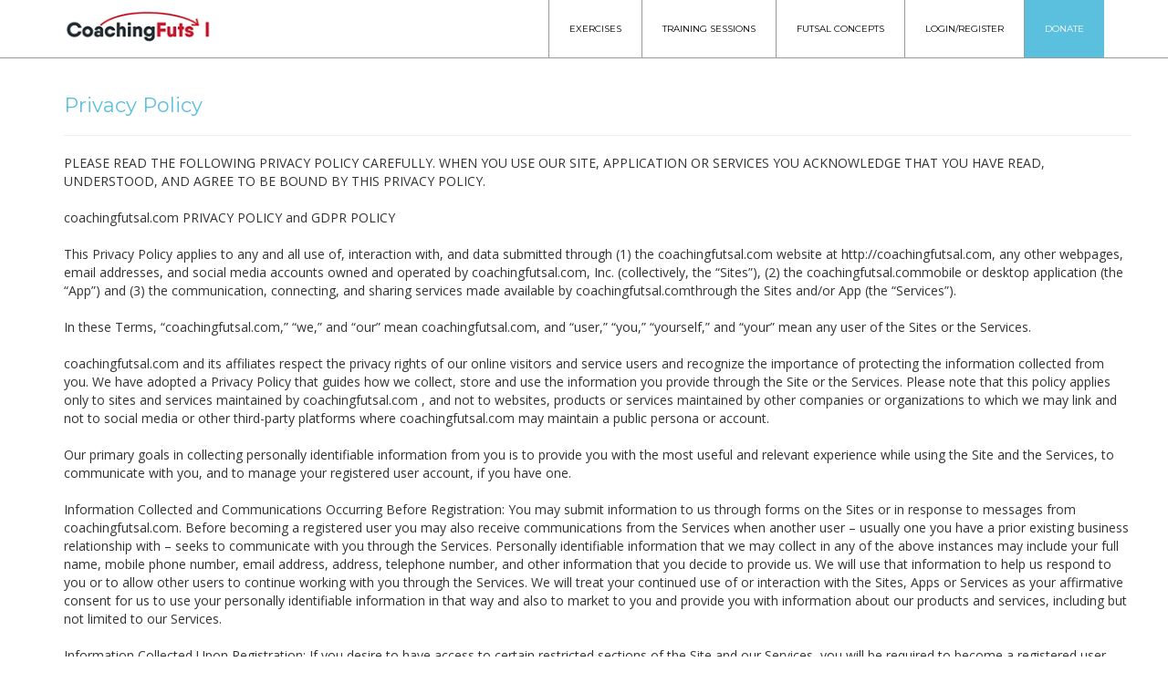

--- FILE ---
content_type: text/html; charset=utf-8
request_url: https://www.coachingfutsal.com/Page/privacypolicy
body_size: 20948
content:
<!DOCTYPE html>


<html>
<head>
    <meta charset="utf-8"/>
    <meta name="viewport" content="width=device-width, initial-scale=1.0">
    <title>Coaching futsal</title>
    

    <!--- Basic Page Needs  -->
    <meta charset="utf-8">
    <meta http-equiv="X-UA-Compatible" content="IE=edge">
    <!-- Mobile Specific Meta  -->
    <meta name="viewport" content="width=device-width, initial-scale=1, maximum-scale=1">
    <!-- Google Fonts -->
    <link href="https://fonts.googleapis.com/css?family=Montserrat:400,700" rel="stylesheet">
    <link href="https://fonts.googleapis.com/css?family=Open+Sans:400,600,700" rel="stylesheet">

    <!--All Css -->
    <!-- bootstrap.min.css -->
    
    <link rel="stylesheet" href="/Content/bootstrap.min.css">
    <!-- font-awesome.min.css -->
    
    <!-- owl.carousel.css -->
    <link rel="stylesheet" href="/Content/theme/css/owl.carousel.css">
    <!-- animate.css -->
    <link rel="stylesheet" href="/Content/theme/css/animate.css">
    <!-- nivo-slider.css -->
    <link rel="stylesheet" href="/Content/theme/css/nivo-slider.css">
    <!-- meanmenu.css -->
    <link rel="stylesheet" href="/Content/theme/css/meanmenu.min.css">
    <!-- meanmenu.css -->
    <link rel="stylesheet" href="/Content/theme/css/magnific-popup.css">
    <!-- typography.css -->
    <link rel="stylesheet" href="/Content/theme/css/typography.css">
    <!-- default.css -->
    <link rel="stylesheet" href="/Content/theme/css/default.css">
    <!-- style.css -->
    <link rel="stylesheet" href="/Content/theme/css/style.css">
    <!-- responsive.css -->
    <link rel="stylesheet" href="/Content/theme/css/responsive.css">

    <link rel="stylesheet" href="/Content/Site.css">
    <link href="/Content/dataTables.bootstrap.css" rel="stylesheet"/>
    <link href="/Content/dataTables.responsive.css" rel="stylesheet"/>
    <link rel="stylesheet" href="/Content/font-awesome.css">
    <link rel="stylesheet" href="/Content/jquery-ui.css">
    
    <!-- Favicon -->
    <link rel="shortcut icon" type="image/png" href="/Content/theme/img/favicon.ico">

    <!-- Full Calendar -->
    <link href="/Content/fullcalendar.min.css" rel="stylesheet"/>
    <link href="/Content/fullcalendar.print.min.css" rel="stylesheet" media="print"/>
    <link href="/Content/ChartJS.css" rel="stylesheet"/>
    <!-- Global site tag (gtag.js) - Google Analytics -->
    <script async src="https://www.googletagmanager.com/gtag/js?id=UA-28304277-1"></script>
    <script>
        window.dataLayer = window.dataLayer || [];
        function gtag() { dataLayer.push(arguments); }
        gtag('js', new Date());

        gtag('config', 'UA-28304277-1');

    </script>

</head>
<body data-spy="scroll" data-target="#scroll-menu" data-offset="100">
    <header>
        

        <!-- .header-area-start -->
        <div class="header-area main_h white-bg">
            <div class="container">
                <div class="row">
                    <div class="col-lg-2 col-md-2 col-sm-6 col-xs-10">
                        <div class="logo">
                            <a href="/" data-toggle="tooltip" title="The Ultimate Futsal Coaching Management Platform" data-placement="right">
                                <img src="/Content/theme/img/logo.png" alt="" />
                            </a>
                        </div>
                    </div>
                    <div class="col-lg-10 col-md-10 hidden-sm hidden-xs">
                        <div class="mainmenu floatright">

                            <nav>
                                <ul>
                                    <li class=""><a href="/Exercise">Exercises</a></li>
                                    <li class=""><a href="/Training">Training Sessions</a></li>
                                    <li class=""><a href="/FutsalConcept">Futsal concepts</a></li>
                                                                                                                <li><a href="/Account/LoginRegister">Login/Register</a></li>
                                    
                                    
                                        <li>
                                            <a href="/SubscribeDonate/Index" style="background-color:#5BC0DD; color:white; padding: 22px !important; text-align:center" ; return false;">DONATE</a>
                                        </li>
                                </ul>
                            </nav>
                        </div>
                    </div>
                    
                </div>
            </div>
            <!-- mobile-menu-area-start -->
            <div class="mobile-menu-area visible-xs visible-sm">
                <div class="container">
                    <div class="row">
                        <div class="col-md-12">
                            <div class="mobile-menu">
                                <nav id="mobile-menu">
                                    <ul>
                                        <li class=""><a href="/Exercise">Exercises</a></li>
                                        <li class=""><a href="/Training">Training Sessions</a></li>
                                        <li class=""><a href="/FutsalConcept">Futsal Concepts</a></li>
                                        <li class="System.Data.Entity.DynamicProxies.FooterPage_D3CCA910F94611031D5C3D1A6650B876C6E3ED08940A188C8A9DF2FC12E0CB7B" style="width:100%;  text-align:center"><a href="/UserPanel">User panel</a></li>
                                        
    <li>
        <a href="/Account/LoginRegister">Login/Register</a>
    </li>

                                        
                                            <li>
                                                <a href="./SubscribeDonate/Index" style="background-color:#5BC0DD; color:white;" ; return false;">DONATE</a>
                                            </li>
                                    </ul>
                                </nav>
                            </div>
                        </div>
                    </div>
                </div>
            </div>
            <!-- mobile-menu-area-end -->
        </div>
    </header>
    <div class="body-content">

    <div class="container">
        <br /><br />
        <div class="container">
                <div class="row">
                    <h2 style="color:#5BC0DD">Privacy Policy</h2>
                    <hr />
                    PLEASE READ THE FOLLOWING PRIVACY POLICY CAREFULLY. WHEN YOU USE OUR SITE, APPLICATION OR SERVICES YOU ACKNOWLEDGE THAT YOU HAVE READ, UNDERSTOOD, AND AGREE TO BE BOUND BY THIS PRIVACY POLICY.<br><br>coachingfutsal.com PRIVACY POLICY and GDPR POLICY<br><br>This Privacy Policy applies to any and all use of, interaction with, and data submitted through (1) the coachingfutsal.com website at http://coachingfutsal.com, any other webpages, email addresses, and social media accounts owned and operated by coachingfutsal.com, Inc. (collectively, the “Sites”), (2) the coachingfutsal.commobile or desktop application (the “App”) and (3) the communication, connecting, and sharing services made available by coachingfutsal.comthrough the Sites and/or App (the “Services”).<br><br>In these Terms, “coachingfutsal.com,” “we,” and “our” mean coachingfutsal.com, and “user,” “you,” “yourself,” and “your” mean any user of the Sites or the Services.<br><br>coachingfutsal.com and its affiliates respect the privacy rights of our online visitors and service users and recognize the importance of protecting the information collected from you. We have adopted a Privacy Policy that guides how we collect, store and use the information you provide through the Site or the Services. Please note that this policy applies only to sites and services maintained by coachingfutsal.com , and not to websites, products or services maintained by other companies or organizations to which we may link and not to social media or other third-party platforms where coachingfutsal.com may maintain a public persona or account.<br><br>Our primary goals in collecting personally identifiable information from you is to provide you with the most useful and relevant experience while using the Site and the Services, to communicate with you, and to manage your registered user account, if you have one.<br><br>Information Collected and Communications Occurring Before Registration: You may submit information to us through forms on the Sites or in response to messages from coachingfutsal.com. Before becoming a registered user you may also receive communications from the Services when another user – usually one you have a prior existing business relationship with – seeks to communicate with you through the Services. Personally identifiable information that we may collect in any of the above instances may include your full name, mobile phone number, email address, address, telephone number, and other information that you decide to provide us. We will use that information to help us respond to you or to allow other users to continue working with you through the Services. We will treat your continued use of or interaction with the Sites, Apps or Services as your affirmative consent for us to use your personally identifiable information in that way and also to market to you and provide you with information about our products and services, including but not limited to our Services.<br><br>Information Collected Upon Registration: If you desire to have access to certain restricted sections of the Site and our Services, you will be required to become a registered user, and to submit certain personally identifiable information to coachingfutsal.com  Personally identifiable information that we may collect in such instances may include your full name, mobile phone number, email address, address, telephone number, and other information that you decide to provide us with, or that you decide to include in your public profile.<br><br>Log Data: When you visit or use the Site, use the App, or use the Services, our servers automatically record information that your browser or the App sends as Log Data. This Log Data may include information such as your IP address, browser type, mobile device model and operating system, screens or actions you have visited, and actions you have taken through the Site or the App, the domain from which you are visiting the Site, the websites you visit, the search terms you use, and any advertisements on which you click. For most users accessing the Internet from an Internet service provider the IP address will be different every time you log on. We use Log Data to monitor the use of the Site, the App and our Services and for their technical administration.<br><br>Your Account: If you use the Site, the App or our Services, you are responsible for maintaining the confidentiality of your account and password and for restricting access to your computer, smartphone, tablet and other devices, and you agree to accept responsibility for all activities that occur under your account. coachingfutsal.com reserves the right to refuse service, terminate accounts, remove or edit content, or cancel subscriptions in coachingfutsal.com s sole discretion.<br><br>Cookies: We use cookies and other technologies to passively collect demographic information, personalize your experience on our Site and with our Services and monitor other activities. Cookies are small files downloaded to your computer or other device to track movements within web sites. We may link cookie information to personal information. Cookies link to information regarding what pages you have viewed on the Site and how you have used our Services. Also, we use cookies to deliver content specific to your interest and to monitor Site and Services usage. This information is used to understand and improve the use and usability of our Services. Most browsers are automatically set to accept cookies whenever you visit a website. You can disable cookies or set your browser to alert you when cookies are being sent. However some areas of our Site or Services may not function properly if you do so.<br><br>Records and Recording: Some of the major benefits to you of the Site, the App and the Services may depend on your providing information to other users through features that allow real time and recorded video, photo, text and audio communication. You acknowledge that any information you share with other users through the Site, the App or the Services, including personally identifiable information, will be viewed by them and may also be recorded, reviewed and retained by them through the Services.<br><br>Law Enforcement: We cooperate with government and law enforcement officials or private parties to enforce and comply with the law. We may disclose any information about you to government or law enforcement officials or private parties as we, in our sole discretion, believe necessary or appropriate to respond to claims, legal process (including subpoenas), to protect the property and rights of coachingfutsal.com or a third party, the safety of the public or any person, to prevent or stop any illegal, unethical, or legally actionable activity, or to comply with the law.<br><br>Business Transfers: We may sell, transfer or otherwise share some or all of the coachingfutsal.com assets, including your personally identifiable information, in connection with a financing, merger, acquisition, reorganization or sale of assets or in the event of bankruptcy. You will have the opportunity to opt out of any such transfer if the new entity’s planned processing of your information differs materially from that set forth in this Privacy Policy.<br><br>Revoking Consent to Use your Personally Identifiable Information. If you decide at any time that you no longer consent to our use of your personally identifiable information, please follow the instructions provided in any communications from us or send a written revocation to coachingfutsal.com s Privacy Administrator as follows: info@coachingfutsal.com
                </div>
                <br />
                <br />
        </div>
    </div>        <hr />

    </div>
    <footer>
        <div class="footerMenuBar">
            <div class="container">
                <div class="row">
                    <div class="col-lg-4">
                        COACHING FUTSAL
                        <br />
                        <br />
<a href="/Page/contactus">Contact Us</a><br />
<a href="/Page/whoweare">Who We Are ?</a><br />


                    </div>

                    <div class="col-lg-4">
                        SECURITY
                        <br />
                        <br />
<a href="/Page/termsofuse">Terms of Use</a><br />
<a href="/Page/privacypolicy">Privacy Policy</a><br />
                    </div>
                    <div class="col-lg-4">
                        HELP
                        <br />
                        <br />
<a href="/Page/qanda">Video Tutorials / FAQ</a><br />
                    </div>
                </div>
            </div>
        </div>
        <div class="copyrightBar">
            <div class="container">
                <div class="col-md-6 col-xs-12">
                    <text>Copyright, coachingfutsal.com 2020</text>
                </div>
                <div class="col-md-6 col-xs-12">
                    <div class=" col-md-offset-2 col-md-1 col-xs-3">
                        <a href="https://www.facebook.com/coachingfutsal/" target="_blank" style="color:black">
                            <text>
                                <i class="fa fa-facebook" style="font-size:15px" aria-hidden="true"></i>
                            </text>
                        </a>
                    </div>
                    <div class="col-md-1 col-xs-2">
                        <a href="https://www.youtube.com/channel/UCYMxNaRJRKBrRDYbs99xjCw" target="_blank" style="color:black">
                            <text>
                                <i class="fa fa-youtube" style="font-size:15px" aria-hidden="true"></i>
                            </text>
                        </a>
                    </div>
                    <div class="col-md-1 col-xs-2">
                        <a href="https://twitter.com/" target="_blank" style="color:black">
                            <text>
                                <i class="fa fa-twitter" style="font-size:15px" aria-hidden="true"></i>
                            </text>
                        </a>
                    </div>
                    <div class="col-md-1 col-xs-2">
                        <a href="https://www.instagram.com/coachingfutsal/" target="_blank" style="color:black">
                            <text>
                                <i class="fa fa-instagram" style="font-size:15px" aria-hidden="true"></i>
                            </text>
                        </a>
                    </div>
                    <div style="float: right" class="col-md-5 col-xs-12">
                        <text>
                            <img src='/Content/images/logo-rekord.png' alt="" style="height:25px" />
                        </text>

                    </div>
                </div>
            </div>
        </div>
    </footer>

    <!-- main-js -->
    <script src="https://code.jquery.com/jquery-3.3.1.min.js" integrity="sha256-FgpCb/KJQlLNfOu91ta32o/NMZxltwRo8QtmkMRdAu8=" crossorigin="anonymous"></script>
    <script src="https://code.jquery.com/jquery-migrate-1.4.1.min.js"></script>

    <link href="https://cdn.jsdelivr.net/npm/select2@4.1.0-rc.0/dist/css/select2.min.css" rel="stylesheet" />
    <script src="https://cdn.jsdelivr.net/npm/select2@4.1.0-rc.0/dist/js/select2.min.js"></script>

    <script src="https://ajax.googleapis.com/ajax/libs/jqueryui/1.11.4/jquery-ui.js" type="text/javascript"></script>

    <!-- owl.carousel.min.js -->
    <script src="/Content/theme/js/owl.carousel.min.js"></script>
    <!-- meanmenu.js -->
    <script src="/Content/theme/js/jquery.meanmenu.js"></script>
    <!-- countdown.js -->
    <script src="/Content/theme/js/countdown.js"></script>
    <!-- scrollUp.js -->
    <script src="/Content/theme/js/jquery.scrollUp.js"></script>
    <!-- jquery.sticky.js -->
    <script src="/Content/theme/js/jquery.sticky.js"></script>
    <!-- jquery.nivo.slider.pack.js -->
    <script src="/Content/theme/js/jquery.nivo.slider.pack.js"></script>
    <!-- Magnific Popup js -->
    <script src="/Content/theme/js/jquery.magnific-popup.min.js"></script>
    <!-- waypoints.min.js -->
    <script src="/Content/theme/js/jquery.waypoints.min.js"></script>
    <script src="/Scripts/jquery-ui.min.js"></script>
    <!-- bootstrap.min.js -->
    
    <script src="/Scripts/bootstrap.min.js"></script>
    <!-- theme.js -->
    <script src="/Content/theme/js/theme.js"></script>
    <script src="/Scripts/Site.js"></script>
    <!-- Include moment-->
    <script type="module" src="/Scripts/Spin.js"></script>
    
    <script src="/Scripts/jquery.signalR-2.4.1.min.js"></script>
    <script src='/signalr/js'></script>
    
    <script src="/Scripts/ChartJs/Chart.min.js"></script>
    <script src="/Scripts/Utility.js"></script>
    <script src="/Scripts/jquery.dataTables.min.js"></script>
    <script src="/Scripts/dataTables.bootstrap.js"></script>
    <script src="/Scripts/dataTables.responsive.js"></script>
    <script>
        $(function () {
            var connection = $.hubConnection();
            var contosoChatHubProxy = connection.createHubProxy('CFHub');
            //contosoChatHubProxy.on('onReceiveMessage', function (name, message) {
            //    console.log(name + ' ' + message);
            //});
            contosoChatHubProxy.on('onNumberOfClientsResponse', function (number) {
                //console.log('Number of clients: ' + number);
            });
            connection.start().done(function () {
                //console.log("connection started");
                // Wire up Send button to call NewContosoChatMessage on the server.
                //contosoChatHubProxy.invoke('SendMessage', "marko", " bok kaj se radi");
                //contosoChatHubProxy.invoke('GetNumberOfClients');

            });
            //connection.client.onNumberOfClientsResponse = function (message) {
            //    alert(message); // Does NOT receive the message back
            //    debugger;
            //}
            //connection.client.onReceiveMessage = function (name, message) {
            //    alert(name, message); // Does NOT receive the message back
            //    debugger;
            //}
        });
    </script>
    
</body>
</html>


--- FILE ---
content_type: text/css
request_url: https://www.coachingfutsal.com/Content/theme/css/nivo-slider.css
body_size: 10327
content:
.nivoSlider {
	position:relative;
	width:100%;
	height:auto;
	overflow: hidden;
}
.nivoSlider img {
	position:absolute;
	top:0px;
	left:0px;
	max-width: none;
}
.nivo-main-image {
	display: block !important;
	position: relative !important; 
	width: 100% !important;
}

/* If an image is wrapped in a link */
.nivoSlider a.nivo-imageLink {
	position:absolute;
	top:0px;
	left:0px;
	width:100%;
	height:100%;
	border:0;
	padding:0;
	margin:0;
	z-index:6;
	display:none;
	background:white; 
	filter:alpha(opacity=0); 
	opacity:0;
}
/* The slices and boxes in the Slider */
.nivo-slice {
	display:block;
	position:absolute;
	z-index:5;
	height:100%;
	top:0;
}
.nivo-box {
	display:block;
	position:absolute;
	z-index:5;
	overflow:hidden;
}
.nivo-box img { display:block; }

/* Caption styles */
.nivo-caption {
	position:absolute;
	left:0px;
	bottom:0px;
	color:#fff;
	width:100%;
	z-index:99;
	padding: 5px 10px;
	opacity: 1;
	overflow: hidden;
	display: none;
	-moz-opacity: 0.8;
	filter:alpha(opacity=8);
	-webkit-box-sizing: border-box; /* Safari/Chrome, other WebKit */
	-moz-box-sizing: border-box;    /* Firefox, other Gecko */
	box-sizing: border-box;         /* Opera/IE 8+ */
}
.nivo-caption p {
	padding:5px;
	margin:0;
}
.nivo-caption a {
	display:inline !important;
}
.nivo-html-caption {
    display:none;
}

.slider-content-wrap {
  position: absolute;
  max-width: 1140px;
  height: 100%;
  width: 100%;
}

/* Direction nav styles (e.g. Next & Prev) */
.nivo-directionNav a {
	position:absolute;
	top:45%;
	z-index:9;
	cursor:pointer;
}
.nivo-prevNav {
	left:0px;
}
.nivo-nextNav {
	right:0px;
}
/* Control nav styles (e.g. 1,2,3...) */
.nivo-controlNav {
	text-align:center;
	padding: 15px 0;
}
.nivo-controlNav a {
	cursor:pointer;
}
.nivo-controlNav a.active {
	font-weight:bold;
}
/* ------------------------------
Default Theme
---------------------------------*/
.slider-direction {
	position: absolute;
	left:0; 
	top:0;  
	width: 100%;
	background: none;
	color: #fff;
	font-size: 16px;
	z-index: 999;
	display: none;
}
/* If an image is wrapped in a link */
.nivoSlider a.nivo-imageLink {
    position:absolute;
    top:0px;
    left:0px;
    width:100%;
    height:100%;
    border:0;
    padding:0;
    margin:0;
    z-index:6;
    display:none;
    background:white; 
    filter:alpha(opacity=0); 
    opacity:0;
}
/* The slices and boxes in the Slider */
.nivo-slice {
    display:block;
    position:absolute;
    z-index:5;
    height:100%;
    top:0;
}
.nivo-box {
    display:block;
    position:absolute;
    z-index:5;
    overflow:hidden;
}
.nivo-box img { display:block; }
.nivo-caption {
    height: 100%;
}
.nivo-main-image {
    display: block !important;
    position: relative !important; 
    width: 100% !important;
}
/* The slices and boxes in the Slider */
.nivo-slice {
    display:block;
    position:absolute;
    z-index:5;
    height:100%;
    top:0;
}
.nivo-box {
    display:block;
    position:absolute;
    z-index:5;
    overflow:hidden;
}
@-webkit-keyframes myfirst {
  from {width: 0;}
  to {width: 100%;}
 }
 @keyframes myfirst {
  from {width: 0;}
  to {width: 100%;}
}
 .slider-progress.pos_hover{
  -webkit-animation-play-state: paused;
  animation-play-state: paused;
 }
/* ------------------------------
custom slider
---------------------------------*/
.slider-progress{
	position:absolute;
	top:0;
	left:0;
	background-color: rgba(255, 255, 255, .7);
	height:5px;
	-webkit-animation: myfirst 5000ms ease-in-out;
	-moz-animation: myfirst 5000ms ease-in-out;
	-ms-animation: myfirst 5000ms ease-in-out;
	animation: myfirst 5000ms ease-in-out;
}
.s-tb{
	display: table;
	height: 100%;
	width: 100%;
	float: left;
}
.s-tb-c{
	display: table-cell;
    vertical-align: middle;
}
.t-cn{text-align: center}
.t-lft{text-align: left}
.t-lfr{text-align: right}

/*=================================================== 
    Sliders Styles
===================================================== */
/* -------Home-1 -------*/
.home1 .slider-content h2, .home1 .slider-content h2, .home1 .slider-content h3{color:#fff;}
.home1 .slider-content h2{
  font-size: 80px;	
  display: inline-block;
  font-weight: 500;	
  line-height: 70px;
  position: relative;
  text-transform: uppercase;
  letter-spacing: 4px;
  margin-bottom: 26px;  
}
.home1 .slider-content h2 span {
  font-weight: 800;
}
.home1 .slider-content h2::before{
  background: #ffffff none repeat scroll 0 0;
  bottom: -15px;
  content: "";	
  position: absolute;	
  height: 1px;
  left: 0;
  margin-left: -5%;
  width: 110%;  
}
.home1 .slider-content h3{
  font-size: 30px;
  font-weight: 400;
  letter-spacing: 7px;
  position: relative;
  text-transform: uppercase;
}
a.slider-btn, a.slider-btn2{
  border: 2px solid #ffffff !important;
  color: #ffffff !important;
  display: inline-block !important;
  font-size: 16px;
  font-weight: 700;
  height: 40px !important;
  letter-spacing: 1px;
  line-height: 40px !important;
  margin: 0 5px;
  padding: 0 30px;
  text-transform: uppercase;
}
a.slider-btn:hover, a.slider-btn2:hover{
	background:#DA4234;
	border: 2px solid #DA4234 !important;
}
/* -------Home-2 -------*/
.home2 .slider-content h2, .home2 .slider-content h2, .home2 .slider-content h3 {color:#4a4a4a;}
.home2 .slider-content h2 {
  display: inline-block;
  font-size: 80px;
  font-weight: 500;
  left: 0;
  letter-spacing: 1px;
  line-height: 70px;
  position: relative;
  text-transform: uppercase;
}
.home2 .slider-content h2::before {
  background: #4a4a4a none repeat scroll 0 0;
  bottom: -15px;
  content: "";
  height: 5px;
  left: 7px;
  position: absolute;
  width: 98.8%;
}
.home2 .slider-content h3, .home2 .slider-content h3 {
  display: inline-block;
  font-size: 18px;
  font-weight: 700;
  left: 0;
  letter-spacing: 3px;
  overflow: hidden;
  position: relative;
  text-transform: uppercase;
  width: 100%;
  margin-left: 5px;
}
.home2 .slider-content .slider-btns{
  display: inline-block;
  left: 0;
  position: relative;
}
.home2 a.slider-btn, .home2 a.slider-btn2{
	background:#A2A2A2;
	border:2px solid #A2A2A2 !important;
}
.home2 a.slider-btn:hover, .home2 a.slider-btn2:hover{
	background:#DA4234;
	border: 2px solid #DA4234 !important;
}

/* -------Home-3 -------*/
.home3 .slider-content h2, .home3 .slider-content h2, .home3 .slider-content h3 {color:#fff;}
.home3 .slider-content h2 {
  display: inline-block;
  font-size: 80px;
  font-weight: 500;
  left: -5px;
  letter-spacing: 1px;
  line-height: 70px;
  position: relative;
  text-transform: uppercase;
}
.home3 .slider-content h2::before {
  background: #fff none repeat scroll 0 0;
  bottom: -15px;
  content: "";
  height: 5px;
  left: 7px;
  position: absolute;
  width: 98.8%;
}
.home3 .slider-content h3, .home3 .slider-content h3 {
  display: inline-block;
  font-size: 18px;
  font-weight: 700;
  left: 0;
  letter-spacing: 3px;
  overflow: hidden;
  position: relative;
  text-transform: uppercase;
  width: 100%;
}
.home3 .slider-content .slider-btns{
  display: inline-block;
  left:0;
  position: relative;
}
/*=======================================================
  Sliders Animation
=========================================================*/

/* -------------- Home 1  ---------------- */

/* Slider 1 Animation */
.home1 .slider-content h1{
        -webkit-animation: flipInY 1000ms ease-in-out;
     -moz-animation: flipInY 1000ms ease-in-out;
    -ms-animation: flipInY 1000ms ease-in-out;
    animation: flipInY 1000ms ease-in-out;
}

.home1 .slider-content h3{
        -webkit-animation: flipInX 1500ms ease-in-out;
    -moz-animation: flipInX 1500ms ease-in-out;
    -ms-animation: flipInX 1500ms ease-in-out;
    animation: flipInX 1500ms ease-in-out;
}
.slider-content a.slider-btn{
        -webkit-animation: bounceInLeft 2500ms ease-in-out;
    -moz-animation: bounceInLeft 2500ms ease-in-out;
    -ms-animation: bounceInLeft 2500ms ease-in-out;
    animation: bounceInLeft 2500ms ease-in-out;
}
.slider-content a.slider-btn2{
        -webkit-animation: bounceInRight 2500ms ease-in-out;
    -moz-animation: bounceInRight 2500ms ease-in-out;
    -ms-animation: bounceInRight 2500ms ease-in-out;
    animation: bounceInRight 2500ms ease-in-out;
}
/* -------------- Home 2  ---------------- */
.home2 .slider-content h1{
        -webkit-animation: fadeInLeft 500ms ease-in-out;
    -moz-animation: fadeInLeft 500ms ease-in-out;
    -ms-animation: fadeInLeft 500ms ease-in-out;
    animation: fadeInLeft 500ms ease-in-out;
}
.home2 .slider-content h3{
        -webkit-animation: fadeInLeft 1500ms ease-in-out;
    -moz-animation: fadeInLeft 1500ms ease-in-out;
    -ms-animation: fadeInLeft 1500ms ease-in-out;
    animation: fadeInLeft 1500ms ease-in-out;
}

/* -------------- Home 3  ---------------- */
.home3 .slider-content h1{
	-webkit-animation: fadeInLeft 500ms ease-in-out;
    -moz-animation: fadeInLeft 500ms ease-in-out;
    -ms-animation: fadeInLeft 500ms ease-in-out;
    animation: fadeInLeft 500ms ease-in-out;
}
.home3 .slider-content h3{
	-webkit-animation: fadeInLeft 1500ms ease-in-out;
    -moz-animation: fadeInLeft 1500ms ease-in-out;
    -ms-animation: fadeInLeft 1500ms ease-in-out;
    animation: fadeInLeft 1500ms ease-in-out;
}
.home3 .slider-content h1{
	-webkit-animation: bounceInUp 1000ms ease-in-out;
    -moz-animation: bounceInUp 1000ms ease-in-out;
    -ms-animation: bounceInUp 1000ms ease-in-out;
    animation: bounceInUp 1000ms ease-in-out;
}
.home3 .slider-content h3{
	-webkit-animation: fadeInLeft 1500ms ease-in-out;
    -moz-animation: fadeInLeft 1500ms ease-in-out;
    -ms-animation: fadeInLeft 1500ms ease-in-out;
    animation: fadeInLeft 1500ms ease-in-out;
}
.home3 .slider-content h1{
	-webkit-animation: fadeInRight 500ms ease-in-out;
    -moz-animation: fadeInRight 500ms ease-in-out;
    -ms-animation: fadeInRight 500ms ease-in-out;
    animation: fadeInRight 500ms ease-in-out;
}
.home3 .slider-content h3{
	-webkit-animation: fadeInRight 1500ms ease-in-out;
    -moz-animation: fadeInRight 1500ms ease-in-out;
    -ms-animation: fadeInRight 1500ms ease-in-out;
    animation: fadeInRight 1500ms ease-in-out;
}


--- FILE ---
content_type: text/css
request_url: https://www.coachingfutsal.com/Content/theme/css/typography.css
body_size: 4512
content:
/* 
Table Of Contents
=========================
- Default Typography
- Custom Typography
=========================
*/


/* 
--------------------------
- Default Typography
--------------------------
*/

body {
    font-family: 'Open Sans', sans-serif;
}

h1,
h2,
h3,
h4,
h5,
h6 {
    margin: 0;
    font-family: 'Montserrat', sans-serif;
    font-weight: 400;
    letter-spacing: 0px;
}

h1 a,
h2 a,
h3 a,
h4 a,
h5 a,
h6 a {
    font-weight: inherit;
    font-family: 'Montserrat', sans-serif;
}

h1 {
    font-size: 36px;
    line-height: 70px;
    letter-spacing: 1px;
    margin-bottom: 0px;
}

h2 {
    font-size: 22px;
    line-height: 24px;
    margin-bottom: 0px;
}

h3 {
    font-size: 24px;
    line-height: 30px;
    margin-bottom: 0px;
}

h4 {
    font-size: 20px;
    line-height: 27px;
}

h5 {
    font-size: 16px;
    line-height: 24px;
}

h6 {
    font-size: 14px;
    line-height: 24px;
}

p {
    font-family: 'Open Sans', sans-serif;
    font-size: 14px;
    font-weight: normal;
    letter-spacing: 0;
    line-height: 28px;
    margin: 0;
}

p img {
    margin: 0;
}

span {
    font-family: 'Open Sans', sans-serif;
}


/* em and strong */

em {
    font: 15px/30px;
}

strong,
b {
    font: 15px/30px;
}

small {
    font-size: 11px;
    line-height: inherit;
}


/*  blockquotes */

blockquote {
    border-left: 0 none;
    font-family: 'Montserrat', sans-serif;
    margin: 10px 0;
    padding-left: 40px;
    position: relative;
}

blockquote::before {
    color: #4e5665;
    content: "";
    font-family: FontAwesome;
    font-size: 36px;
    left: 20px;
    line-height: 0;
    margin: 0;
    opacity: 0.5;
    position: absolute;
    top: 20px;
}

blockquote p {
    font-style: italic;
    padding: 0;
    font-size: 18px;
    line-height: 36px;
}

blockquote cite {
    display: block;
    font-size: 12px;
    font-style: normal;
    line-height: 18px;
}

blockquote cite:before {
    content: "\2014 \0020";
}

blockquote cite a,
blockquote cite a:visited {
    color: #8B9798;
    border: none
}


/* abbreviations */

abbr {
    color: #444;
    font-weight: 700;
    font-variant: small-caps;
    text-transform: lowercase;
    letter-spacing: .6px;
}

abbr:hover {
    cursor: help;
}


/* links */

a,
a:visited {
    text-decoration: none;
    font-family: 'Raleway', sans-serif;
    font-weight: normal;
    /*font-size: 12px;*/
    /*color: #111;*/
    transition: all 0.3s ease-in-out;
    -webkit-transition: all 0.3s ease-in-out;
    -moz-transition: all 0.3s ease-in-out;
    -o-transition: all 0.3s ease-in-out;
    outline: 0;
}

a:hover,
a:active {
    color: #174ba4;
    text-decoration: none;
    outline: 0;
}

a:focus {
    text-decoration: none;
    outline: 0;
}

p a,
p a:visited {
    line-height: inherit;
    outline: 0;
}

a.active-page {
    color: #e6ae48!important;
}


/* list */

ul,
ol {
    margin-bottom: 0px;
    margin-top: 0px;
}

ul {
    list-style: none outside;
    padding: 0;
    margin: 0;
}

ol {
    list-style: decimal;
}

ol,
ul.square,
ul.circle,
ul.disc {
    margin-left: 0px;
}

ul.square {
    list-style: square outside;
}

ul.circle {
    list-style: circle outside;
}

ul.disc {
    list-style: disc outside;
}

ul ul,
ul ol,
ol ol,
ol ul {
    margin: 0;
}

ul ul li,
ul ol li,
ol ol li,
ol ul li {
    margin-bottom: 0px;
}

li {
    line-height: 18px;
    margin-bottom: 0px;
}

/*ul.large li {}

li p {}*/


/* definition list */

dl {
    margin: 12px 0;
}

dt {
    margin: 0;
    color: #11ABB0;
}

dd {
    margin: 0 0 0 20px;
}

/*button {}*/


/* 
--------------------------
- Custom Typography
--------------------------
*/


/* Your Custom Typography. */
blockquote {
  -moz-border-bottom-colors: none;
  -moz-border-left-colors: none;
  -moz-border-right-colors: none;
  -moz-border-top-colors: none;
  background-color: transparent;
  border-color: #9d9d9d -moz-use-text-color;
  border-image: none;
  border-style: dashed none;
  border-width: 1px 0;
  color: #252525;
  font-family: "Montserrat",sans-serif;
  font-size: 18px;
  font-weight: 400;
  height: auto;
  letter-spacing: 0;
  line-height: 36px;
  margin: 75px 0;
  padding: 27px 70px;
  position: relative;
  text-align: center;
  width: 100%;
}
blockquote::before {
  color: #777;
  content: "";
  font-family: FontAwesome;
  font-size: 36px;
  left: 0;
  line-height: 29px;
  margin: 0;
  position: absolute;
  top: 38px;
}

--- FILE ---
content_type: text/css
request_url: https://www.coachingfutsal.com/Content/theme/css/style.css
body_size: 52767
content:
/*-----------------------------------------------------------------------------------

    Template Name: Sports
    Template URI: http://perculatheme.com/
    Description: This is html5 template
    Author: Perculatheme
    Author URI: http://perculatheme.com/
    Version: 1.0

-----------------------------------------------------------------------------------
    
    CSS INDEX
    ===================
  
    1. Theme default CSS
	
    

-----------------------------------------------------------------------------------*/


/*----------------------------------------*/


/*  1. Theme default CSS
    2.header-area
	3.slider-area
	4.Video Post Section
	5.sidebar
	6.Instegram Area
	7.Footer Area
	8.Copyright Area
	9.Home-3
	10.Home-4
	11.Home-5
	12.Standard-post
	13.About-page
	14.Contact-page
	15.error-page-area
	16.comming-soon-area

/*----------------------------------------*/
html, body {
    height: 100%;
}

.floatleft {
    float: left
}

.floatright {
    float: right
}

.alignleft {
    float: left;
    margin-right: 15px;
    margin-bottom: 15px
}

.alignright {
    float: right;
    margin-left: 15px;
    margin-bottom: 15px
}

.aligncenter {
    display: block;
    margin: 0 auto 15px
}

a:focus {
    outline: 0px solid
}

img {
    max-width: 100%;
    height: auto
}

.fix {
    overflow: hidden
}

p {
    margin: 0 0 15px;
}

h1, h2, h3, h4, h5, h6 {
    margin: 0 0 10px;
}

a {
    transition: all 0.3s ease 0s;
    text-decoration: none;
}

    a:hover {
        color: #ec4445;
        text-decoration: none;
    }

    a:active, a:hover {
        outline: 0 none;
    }

ul {
    list-style: outside none none;
    margin: 0;
    padding: 0
}

.clear {
    clear: both
}

body {
    font-family: 'Open Sans', sans-serif;
}

::-moz-selection {
    background: #b3d4fc;
    text-shadow: none;
}

::selection {
    background: #b3d4fc;
    text-shadow: none;
}

.browserupgrade {
    margin: 0.2em 0;
    background: #ccc;
    color: #000;
    padding: 0.2em 0;
}

div#preloader {
    background: #000 url("../img/loader.gif") no-repeat scroll center center;
    height: 100%;
    left: 0;
    overflow: visible;
    position: fixed;
    top: 0;
    width: 100%;
    z-index: 999;
}

.sticky {
    animation: 300ms ease-in-out 0s normal none 1 running fadeInDown;
    left: 0;
    position: fixed;
    top: 0;
    width: 100%;
    z-index: 1000;
}

#scrollUp {
    background: #4FC1F0 none repeat scroll 0 0;
    border: 1px solid #fff;
    bottom: 30px;
    color: #fff;
    font-size: 20px;
    height: 40px;
    line-height: 35px;
    position: absolute;
    right: 30px;
    text-align: center;
    width: 40px;
}


/*------------------------
 2.header-area
------------------------- */
.header-area {
    border-bottom: 1px solid #999;
}

.logo {
    margin-top: 4px;
}

.mainmenu {
}

    .mainmenu ul {
    }

        .mainmenu ul li {
            float: left;
            position: relative;
        }
        /*.mainmenu ul li > a::before{
  background-color: #fff;
  bottom: 25px;
  content: "";
  height: 2px;
  left: 20%;
  margin: auto;
  position: absolute;
  width: 60%;
}*/
        .mainmenu ul > li.classic_home {
            background: #000000;
        }

            .mainmenu ul > li.classic_home > a {
                color: #fff !important;
            }

        .mainmenu ul li a {
            border-left: 1px solid #999999;
            color: #000;
            font-family: "Montserrat",sans-serif;
            font-size: 10px;
            font-weight: 400;
            line-height: 19px;
            padding: 22px;
            text-transform: uppercase;
            transition: all 0.3s ease-in-out 0s;
            display: block;
            position: relative;
        }

        .mainmenu ul li:hover > a, .mainmenu ul li.active > a {
            background: #5BC0DD;
            color: #fff !important;
        }
        /* dropdown */
        .mainmenu ul li ul.submenu {
            background: #fff none repeat scroll 0 0;
            opacity: 0;
            position: absolute;
            text-align: left;
            top: 150%;
            transition: all 0.3s ease 0s;
            visibility: hidden;
            width: 200px;
            z-index: 999;
            box-shadow: 0 1px 7px -2px rgba(0, 0, 0, 0.3);
        }

        .mainmenu ul li:hover ul.submenu {
            visibility: visible;
            opacity: 1;
            top: 100%;
        }

        .mainmenu ul li ul.submenu li {
            display: block;
            float: none;
        }

            .mainmenu ul li ul.submenu li a::before {
                display: none;
            }

            .mainmenu ul li ul.submenu li a {
                color: #333;
                padding: 10px 10px;
                border: none;
                font-size: 14px;
                font-family: 'Open Sans', sans-serif;
            }

            .mainmenu ul li ul.submenu li > a:hover {
                background: #none;
                color: #fff;
            }
        /* mega-menu */
        .mainmenu ul li .mega-menu {
            background: #fff none repeat scroll 0 0;
            opacity: 0;
            padding: 25px 30px;
            position: absolute;
            left: -150px;
            text-align: left;
            top: 150%;
            transition: all 0.3s ease 0s;
            visibility: hidden;
            width: 700px;
            z-index: 999;
            box-shadow: 0 1px 7px -2px rgba(0, 0, 0, 0.3);
        }

        .mainmenu ul li:hover .mega-menu {
            top: 100%;
            opacity: 1;
            visibility: visible;
        }

        .mainmenu ul li .mega-menu ul {
            float: left;
            padding-right: 30px;
            width: 33.33%;
        }

            .mainmenu ul li .mega-menu ul:last-child {
                padding-right: 0;
            }

            .mainmenu ul li .mega-menu ul li {
                display: block;
                float: none;
            }

                .mainmenu ul li .mega-menu ul li a {
                    color: #333;
                    display: block;
                    font-weight: 400;
                    padding: 3px 0;
                    text-transform: uppercase;
                    border: none;
                    font-size: 14px;
                    font-family: 'Open Sans', sans-serif;
                }

                .mainmenu ul li .mega-menu ul li > a:hover {
                    background: #fff;
                    color: #1D3D97 !important;
                }

                .mainmenu ul li .mega-menu ul li a:before {
                    display: none;
                }

                .mainmenu ul li .mega-menu ul li.mega-title a {
                    border-bottom: 1px solid #ddd;
                    font-weight: 700;
                    margin-bottom: 15px;
                    font-size: 14px;
                }

/* search */
.search-block-top {
    /*margin-top: 8px;*/
    position: relative;
    float: right;
    z-index: 11111;
}

.icon-search {
    background: transparent none repeat scroll 0 0;
    border: medium none;
    color: #2c2c2c;
    cursor: pointer;
    display: block;
    height: 60px;
    line-height: 30px;
    padding: 15px 0;
    position: relative;
    text-align: center;
    width: 40px;
}

    .icon-search::before {
        color: #2c2c2c;
        content: "";
        font-family: FontAwesome;
        font-size: 17px;
    }

form#searchbox {
    position: relative;
}

.button-search {
    background: rgba(0, 0, 0, 0) none repeat scroll 0 0;
    border: medium none;
    font-size: 0;
    padding: 0;
    position: absolute;
    right: 12px;
    top: 9px;
    z-index: 9;
}

    .button-search::before {
        color: #000;
        content: "";
        display: block;
        font-family: "FontAwesome";
        font-size: 14px;
        text-align: center;
        width: 100%;
    }

form#searchbox input {
    background: #fff none repeat scroll 0 0;
    border: 1px solid #333;
    color: #898989;
    display: inline;
    height: 40px;
    padding: 10px;
    position: relative;
    top: 100%;
    width: 300px;
    z-index: 1;
}

.toogle-content {
    display: none;
    position: absolute;
    right: 0;
    z-index: 9;
}
/*------------------------
 3.slider-area
------------------------- */
.slider-container {
    position: relative;
}

    .slider-container::before {
        background: #000 none repeat scroll 0 0;
        content: "";
        height: 100%;
        left: 0;
        opacity: 0.4;
        position: absolute;
        top: 0;
        width: 100%;
        z-index: 99;
    }

.nivo-directionNav a {
    border: 2px solid #bebebe;
    border-radius: 100%;
    color: #bebebe;
    cursor: pointer;
    display: block;
    font-size: 24px;
    height: 65px;
    line-height: 65px;
    margin-left: 30px;
    margin-right: 30px;
    margin-top: -30px;
    opacity: 0;
    position: absolute;
    text-align: center;
    top: 50%;
    transition: all 300ms ease-in 0s;
    width: 65px;
    z-index: 99;
}

.slider-container:hover .nivo-directionNav a {
    opacity: 1
}

.nivo-directionNav a:hover {
    border-color: #293A96;
    color: #293A96;
}

.nivo-controlNav {
    display: none;
    padding: 15px 0;
    text-align: center;
}

.nivo-caption {
    bottom: 0;
    box-sizing: border-box;
    color: #fff;
    display: none;
    height: 100%;
    left: 0;
    opacity: 1;
    overflow: hidden;
    padding: 5px 10px;
    position: absolute;
    top: 0;
    width: 100%;
    z-index: 99;
}

.middle-text {
    left: 0;
    position: absolute;
    top: 50%;
    transform: translateY(-50%);
    width: 100%;
}

.cap-dec h1 {
    font-size: 60px;
    line-height: 66px;
    margin-bottom: 30px;
}

.cap-text p {
    font-size: 22px;
    line-height: 28px;
    margin-bottom: 60px;
}

.cap-readmore a {
    background: #23429e none repeat scroll 0 0;
    color: #fff;
    display: inline-block;
    font-size: 15px;
    font-weight: 700;
    padding: 12px 40px;
    text-transform: uppercase;
    transition: all .3s;
}

    .cap-readmore a:hover {
        background: #fff;
        color: #23429E;
    }

/*---------------------------
- 4.Video Post Section
----------------------------*/
.about-vedio-btn {
    position: absolute;
    top: 50%;
    z-index: 111;
    transform: translateY(-50%);
    text-align: center;
    left: 0;
    right: 0;
    margin: auto;
}

.play-btn {
    border: 5px solid #fff;
    border-radius: 50%;
    color: #fff;
    font-size: 35px;
    height: 70px;
    line-height: 60px;
    margin: auto;
    text-align: center;
    transition: all 0.3s ease-in-out 0s;
    width: 70px;
}

    .play-btn i {
        margin-left: 5px;
    }

    .play-btn:hover, .play-btn:hover a {
        border-color: #d32d0b;
        color: #d32d0b;
    }

.modal-content {
    border-radius: 0;
}

a.close-me, .mfp-iframe-holder .mfp-close {
    background: #d32d0b none repeat scroll 0 0;
    border: 3px solid #fff;
    border-radius: 50%;
    color: #fff !important;
    cursor: pointer;
    display: block;
    font-size: 20px;
    height: 40px;
    line-height: 35px;
    opacity: 1;
    padding: 0;
    position: absolute;
    right: -20px;
    text-align: center;
    top: -20px;
    width: 40px;
    z-index: 1;
}

.mfp-iframe-holder .mfp-content {
    line-height: 0;
    max-width: 600px;
    width: 100%;
}

.video-player, .mfp-iframe-scaler iframe {
    background-color: #f1efef;
    border: 15px solid #fff;
    height: 450px;
    min-height: 400px;
    padding: 1px;
    width: 100%;
}

/* .post-body */
.post-header {
    width: 100%;
    position: relative;
    overflow: hidden;
}

.post-feature {
    width: 100%;
    position: relative;
    overflow: hidden;
}

    .post-feature img {
        width: 100%;
        opacity: 1;
        -webkit-transform: scale(1) rotate(0deg);
        -moz-transform: scale(1) rotate(0deg);
        -ms-transform: scale(1) rotate(0deg);
        -o-transform: scale(1) rotate(0deg);
        transform: scale(1) rotate(0deg);
        -webkit-transition: all .6s ease-in-out;
        -moz-transition: all .6s ease-in-out;
        -ms-transition: all .6s ease-in-out;
        -o-transition: all .6s ease-in-out;
        transition: all .6s ease-in-out;
    }

.audio-player {
    width: 100%;
    height: 220px;
    z-index: 10;
}

.post-meta {
    position: absolute;
    width: 100%;
    height: auto;
    bottom: 0;
    left: 0;
    background-color: #174ba4;
    padding: 20px 15px;
    opacity: 0;
    z-index: 10;
    -webkit-transform: translateY(50px);
    -moz-transform: translateY(50px);
    -ms-transform: translateY(50px);
    -o-transform: translateY(50px);
    transform: translateY(50px);
    -webkit-transition: all .4s ease-in-out;
    -moz-transition: all .4s ease-in-out;
    -ms-transition: all .4s ease-in-out;
    -o-transition: all .4s ease-in-out;
    transition: all .4s ease-in-out;
}

    .post-meta ul {
        margin: 0;
        padding: 0;
    }

    .post-meta li {
        display: inline-block;
        margin: 5px 0 0;
    }

.meta-box {
    display: inline-block;
}

.meta-box-left {
    float: left;
}

    .meta-box-left img {
        border-radius: 50%;
    }

    .meta-box-left span {
        font-size: 18px;
        font-weight: 400;
        line-height: 29px;
        letter-spacing: 0;
        color: #fff;
        text-transform: capitalize;
        margin-left: 15px;
    }

.meta-box-right {
    float: right;
}

.sticker-box {
}

    .sticker-box li {
    }

.share-box {
}

    .share-box li {
    }

.post-share-title {
    font-size: 18px;
    font-weight: 400;
    line-height: 29px;
    letter-spacing: 0;
    color: #fff;
    margin-right: 2px;
}

.sticker-box a,
.share-box a {
    font-size: 18px;
    font-weight: 400;
    line-height: 29px;
    letter-spacing: 0;
    color: #fff !important;
}

    .sticker-box a i,
    .share-box a i {
        margin: 0px 8px;
    }

.post-body {
}

.post-heading {
    margin: 30px 0px 25px;
}

h2.post-heading a:hover {
    color: #174BA4;
}

.post-heading a {
    font-size: 36px;
    font-weight: 400;
    line-height: 36px;
    letter-spacing: 0;
    color: #252525;
}

.post-body p {
    font-size: 16px;
    font-weight: 400;
    line-height: 26px;
    letter-spacing: 0;
    color: #252525;
    margin-bottom: 35px;
}

.post-footer {
    width: 100%;
    display: table;
}

.btn-post {
    float: left;
    margin-right: 25px;
}

.post-tag {
    margin: 0;
    padding: 0;
    float: left;
}

    .post-tag li {
        float: left;
        display: inline-block;
        margin: 0;
    }

    .post-tag a {
        font-size: 18px;
        font-weight: 400;
        line-height: 20px;
        letter-spacing: 0;
        color: #174ba4;
        padding: 10px 20px;
        text-transform: uppercase;
        display: block;
        border-left: 2px solid #174ba4;
        border-top: 2px solid #174ba4;
        border-bottom: 2px solid #174ba4;
        -webkit-transition: all .3s ease-in-out;
        -moz-transition: all .3s ease-in-out;
        -ms-transition: all .3s ease-in-out;
        -o-transition: all .3s ease-in-out;
        transition: all .3s ease-in-out;
    }

    .post-tag li:last-child a {
        border-right: 2px solid #174ba4;
    }

    .post-tag a:hover {
        color: #fff !important;
        background-color: #174ba4;
    }

.post-row:hover .post-meta {
    opacity: 1;
    -webkit-transform: translate(0);
    -moz-transform: translate(0);
    -ms-transform: translate(0);
    -o-transform: translate(0);
    transform: translate(0);
}

.post-row:hover .post-feature img {
    opacity: .9;
    -webkit-transform: scale(1.2) rotate(2deg);
    -moz-transform: scale(1.2) rotate(2deg);
    -ms-transform: scale(1.2) rotate(2deg);
    -o-transform: scale(1.2) rotate(2deg);
    transform: scale(1.2) rotate(2deg);
}

.btn-post a {
    background-color: #174ba4;
    border: 2px solid #174ba4;
    color: #fff;
    font-size: 20px;
    font-weight: 600;
    letter-spacing: 0;
    line-height: 24px;
    padding: 8px 20px;
    text-transform: capitalize;
    transition: all 0.3s ease-in-out 0s;
    display: block;
}

    .btn-post a:hover {
        background: #fff;
        color: #174ba4;
    }

.pagination-1 {
    margin-top: 50px;
}

.header-post-img img {
    opacity: 1;
    transform: scale(1);
    transition: all 0.6s ease-in-out 0s;
    width: 100%;
}

.post-row:hover .header-post-img img {
    transform: scale(1.1);
}

.header-post-img {
    position: relative;
    transition: all .3s;
}

    .header-post-img::before {
        background: #000 none repeat scroll 0 0;
        content: "";
        height: 100%;
        left: 0;
        opacity: 0;
        position: absolute;
        top: 0;
        width: 100%;
        z-index: 1;
        transition: all .3s;
    }

.post-row:hover .header-post-img::before {
    opacity: .4
}

/*------------------------
 5.sidebar
------------------------- */
.sidebar {
}

.widget-area {
    width: 100%;
    position: relative;
    background-color: #f4f4f4;
}

    .widget-area ul {
        margin: 0;
    }

.widget-header {
}

.widget-title {
    font-size: 14px;
    font-weight: 400;
    line-height: 20px;
    letter-spacing: 0;
    color: #fff;
    text-transform: uppercase;
    margin: 0;
    padding: 5px 10px;
    background-color: #174ba4;
    display: inline-block;
}

.widget-vandor {
    width: 100%;
    text-align: center;
    margin-top: 30px;
    padding: 0px 25px;
}

.vandor-name {
    font-size: 18px;
    font-family: 'Open Sans', sans-serif;
    font-weight: 600;
    line-height: 20px;
    letter-spacing: 0;
    color: #252525;
    text-transform: capitalize;
    margin: 25px 0px 18px;
}

.widget-vandor p {
    font-size: 16px;
    font-weight: 400;
    line-height: 29px;
    letter-spacing: 0;
    color: #252525;
    margin-bottom: 20px;
}

.social-profile {
    text-align: center;
    padding: 0px 0px 30px;
}

    .social-profile li {
        display: inline-block;
        margin: 0 3px;
    }

    .social-profile a {
        background-color: #174ba4;
        border-radius: 50%;
        color: #fff;
        display: block;
        font-size: 14px;
        height: 30px;
        line-height: 30px;
        text-align: center;
        transition: all 0.4s ease-in-out 0s;
        width: 30px;
        border: 1px solid#174BA4;
    }

        .social-profile a:hover {
            color: #174BA4;
            border: 1px solid#333;
            background: #fff;
        }

.liveon-list {
    padding: 20px 18px 10px;
}

    .liveon-list li {
        padding: 15px 0px;
        margin: 0;
    }

.liveon-title {
    margin-bottom: 18px;
}

    .liveon-title a {
        font-size: 18px;
        font-family: 'Open Sans', sans-serif;
        font-weight: 600;
        line-height: 20px;
        letter-spacing: 0;
        color: #174ba4;
        text-transform: capitalize;
    }

.liveon-sub-title {
}

    .liveon-sub-title a {
        font-size: 18px;
        font-family: 'Montserrat', sans-serif;
        font-weight: 700;
        line-height: 20px;
        letter-spacing: 0;
        color: #252525;
    }

.liveon-list p {
    font-size: 14px;
    font-weight: 400;
    line-height: 24px;
    letter-spacing: 0;
    color: #252525;
    margin: 10px 0px 0px;
}

.banner-spot {
    width: 100%;
}

.post-list {
    padding: 20px 0px 10px;
}

.post-item {
    width: 100%;
    position: relative;
    margin: 0;
    padding: 20px 0px;
}

.latest-post-feature {
    position: absolute;
    width: 55px;
    height: 55px;
    top: 20px;
    left: 0;
}

    .latest-post-feature img {
    }

.post-contant {
    padding: 0px 10px 0px 70px;
}

.latest-post-title {
}

    .latest-post-title a {
        font-size: 18px;
        font-family: 'Montserrat', sans-serif;
        font-weight: 700;
        line-height: 20px;
        letter-spacing: 0;
        color: #252525;
    }

    .latest-post-title > a:hover, .liveon-sub-title > a:hover {
        color: #174ba4;
    }

.latest-post-meta {
    font-size: 14px;
    font-weight: 400;
    line-height: 18px;
    letter-spacing: 0;
    color: #252525;
    margin: 12px 0px 0px;
}

.sidebar-banner {
    width: 100%;
    position: relative;
}

    .sidebar-banner img {
        width: 100%;
    }

.widget-form {
    width: 100%;
    padding: 53px 68px 20px;
    text-align: center;
}

    .widget-form h3 {
        font-size: 18px;
        font-family: 'Open Sans', sans-serif;
        font-weight: 400;
        line-height: 29px;
        letter-spacing: 0;
        color: #252525;
        text-transform: uppercase;
        margin-bottom: 15px;
    }

        .widget-form h3 i {
            margin-right: 15px;
        }

    .widget-form p {
        font-size: 14px;
        font-weight: 400;
        line-height: 29px;
        color: #252525;
        margin-bottom: 35px;
    }

.sidebar-form {
    margin: 0;
}

    .sidebar-form .form-group {
    }

    .sidebar-form .input-group {
        margin-bottom: 30px;
        border: 0px;
    }

    .sidebar-form .form-control {
        font-size: 14px;
        font-weight: 400;
        line-height: 29px;
        letter-spacing: 0;
        color: #252525;
        text-align: center;
        background-color: #fff;
        padding: 2px 10px;
    }

.sidebar-flickr {
    width: 100%;
    background-color: #fff;
}

.flickr-list {
    margin: 0;
    padding: 0;
    display: table;
}

    .flickr-list li {
        display: inline-block;
        float: left;
        width: 33.33333333%;
        padding: 0px 4px 4px 0px;
        margin: 0;
    }

    .flickr-list a {
        display: block;
        overflow: hidden;
    }

    .flickr-list img {
        width: 100%;
        opacity: 1;
        transition: all .5s ease-in-out;
    }

    .flickr-list a:hover img {
        opacity: .6;
        transform: scale(1.1);
    }

.still-caption {
    height: auto;
    left: 50%;
    position: absolute;
    top: 50%;
    transform: translate(-50%, -50%);
    width: auto;
}

.btn-sm-white {
    background-color: #fff;
    border: 0 none;
    color: #252525;
    font-size: 18px;
    font-weight: 400;
    letter-spacing: 0;
    line-height: 20px;
    padding: 5px 28px;
    text-transform: capitalize;
    transition: all 0.4s ease-in-out 0s;
}

    .btn-sm-white:hover {
        background: #999999;
        color: #fff;
    }

.widget-form form input {
    background: #fff none repeat scroll 0 0;
    border: medium none;
    text-align: center;
    width: 100%;
    height: 35px;
    margin-bottom: 30px;
}

.widget-form form button {
    background: #174ba4 none repeat scroll 0 0;
    border: medium none;
    color: #fff;
    height: 35px;
    text-transform: uppercase;
    width: 100%;
}

.pagination > li > a, .pagination > li > span {
    background-color: #fff;
    border: 0 none;
    border-radius: 10px;
    color: #999;
    float: left;
    font-size: 16px;
    line-height: 29px;
    margin-left: 3px;
    padding: 5px 10px;
    position: relative;
    text-decoration: none;
}

.pagination > .active > a, .pagination > .active > a:focus, .pagination > .active > a:hover, .pagination > .active > span, .pagination > .active > span:focus, .pagination > .active > span:hover {
    background-color: #999;
    border-color: transparent;
    border-radius: 10px;
    color: #fff !important;
    cursor: pointer;
    z-index: 3;
}

.pagination > li:first-child > a, .pagination > li:first-child > span {
    border-bottom-left-radius: none;
    border-top-left-radius: none;
    margin-left: 0;
}

/*------------------------
 6.Instegram Area
------------------------- */
.instegram-area {
}

.instegram-list {
    margin: 0;
    padding: 0;
}

    .instegram-list li {
        display: inline-block;
        float: left;
        width: 16.666666667%;
        padding: 0px 4px 4px 0px;
        margin: 0;
    }

    .instegram-list a {
        display: block;
        overflow: hidden;
    }

    .instegram-list img {
        width: 100%;
        opacity: 1;
        -webkit-transition: all .3s ease-in-out;
        -moz-transition: all .3s ease-in-out;
        -ms-transition: all .3s ease-in-out;
        -o-transition: all .3s ease-in-out;
        transition: all .3s ease-in-out;
    }

    .instegram-list a:hover img {
        opacity: .9;
        -webkit-transform: scale(1.2);
        -moz-transform: scale(1.2);
        -ms-transform: scale(1.2);
        -o-transform: scale(1.2);
        transform: scale(1.2);
    }

.still-caption-content a.btn-sm-light {
    background-color: #999;
    border: 0 none;
    color: #fff;
    font-size: 16px;
    font-weight: 400;
    letter-spacing: 0;
    line-height: 17px;
    padding: 10px 35px;
    text-transform: capitalize;
    transition: all 0.4s ease-in-out 0s;
    display: inline;
}

    .still-caption-content a.btn-sm-light:hover {
        background: #fff;
        color: #000;
    }

/*------------------------
 7.Footer Area
------------------------- */

.footer-area {
}

.footer-social-link {
    margin: 0;
    padding: 30px 0px;
    text-align: center;
}

    .footer-social-link li {
        display: inline-block;
        margin: 0px 18px;
    }

        .footer-social-link li:first-child {
            margin-left: 0;
        }

        .footer-social-link li:last-child {
            margin-right: 0;
        }

    .footer-social-link a {
        font-size: 16px;
        font-weight: 400;
        line-height: 29px;
        letter-spacing: 0;
        color: #333;
        text-transform: capitalize;
    }

        .footer-social-link a i {
            margin-right: 15px;
        }

        .footer-social-link a:hover {
            color: #174BA4;
        }
/*------------------------
 8.Copyright Area
------------------------- */
.copyright-area {
    width: 100%;
    background-color: #333;
    text-align: center;
}

.footer-copyright {
    font-size: 16px;
    font-weight: 400;
    line-height: 29px;
    letter-spacing: 0;
    color: #fff;
    margin: 0;
}
/*------------------------
 9.Home-3
------------------------- */

.post-row-3 .meta-box-left {
    margin-top: 10px;
}

    .post-row-3 .meta-box-left span {
        font-size: 14px;
    }

.post-row-3 .meta-box ul.sticker-box {
    float: right;
    margin: 0;
}

.post-row-3 .post-meta li {
    display: inline-block;
    margin: 0;
}

.post-row-3 .meta-box ul.sticker-box li a {
    font-size: 14px;
}

.post-row-3 .post-meta {
    padding: 10px 8px;
}

.post-row-3 .meta-box {
    display: block;
    text-align: right !important;
}

    .post-row-3 .meta-box-right ul.share-box li h3, .post-row-3 .meta-box-right ul.share-box li a, .post-row-3 .meta-box ul.sticker-box li h3.post-share-title {
        font-size: 14px;
        margin: 0;
    }

.post-row-3 .share-box a i {
    margin: 0 4px;
}

.post-row-3 .post-heading.post_h3 > a:hover {
    color: #174BA4;
}

.post-row-3 .post-heading.post_h3 > a {
    color: #252525;
    font-size: 24px;
    font-weight: 400;
    letter-spacing: 0;
    line-height: 36px;
}
/*------------------------
 10.Home-4
------------------------- */
.post-row-4 .post-heading > a {
    font-size: 24px;
    margin-top: 0;
}

.post-row-4 .post-heading {
    margin: 0 0 15px;
}

.post-meta-4 {
    background: #174ba4 none repeat scroll 0 0;
    display: table;
    opacity: 1;
    padding: 8px 10px;
    width: 100%;
}

.post-row-4 .meta-box-right ul.share-box li h3, .post-row-4 .meta-box-right ul.share-box li a, .post-row-4 .meta-box ul.sticker-box li h3.post-share-title {
    font-size: 14px;
    margin: 0;
}

.post-row-4 .meta-box-left span {
    display: inline-block;
    font-size: 14px;
}

.post-row-4 .share-box a i {
    margin: 0 5px;
}

.post-row-4 .sticker-box a, .share-box a {
    font-size: 14px;
    line-height: 29px;
}

.post-row-4 .post-body p {
    margin-bottom: 26px;
}

.post-row-4 ul.sticker-box li {
    display: inline-block;
}

.post-row-4 .share-box li {
    display: inline-block;
}

/*------------------------
 11.Home-5
------------------------- */

.header-top-area-5: {
    position: relative;
}

.header-top-area-5::after {
    background-color: #174ba4;
    content: "";
    height: 101%;
    left: 0;
    opacity: 1;
    position: absolute;
    top: 0;
    transform: skew(32deg);
    transform-origin: 0 100% 0;
    width: 50%;
    z-index: -1;
}

.header-top-area-5 {
    background-color: #fff;
    height: auto;
    overflow: hidden;
    padding: 25px 0;
    position: relative;
    transition: all 0.6s ease-in-out 0s;
    width: 100%;
    z-index: 1;
}

header.navbar-fixed-top .header-top-area-5 {
    display: none;
}

.header-top-left {
    margin-top: 6px;
}

.header-top-search-5 {
    float: right;
    width: 170px;
}

    .header-top-search-5 form {
        position: relative;
    }

        .header-top-search-5 form input {
            -moz-border-bottom-colors: none;
            -moz-border-left-colors: none;
            -moz-border-right-colors: none;
            -moz-border-top-colors: none;
            background: rgba(0, 0, 0, 0) none repeat scroll 0 0;
            border-color: -moz-use-text-color -moz-use-text-color #999;
            border-image: none;
            border-style: none none solid;
            border-width: medium medium 1px;
            height: 30px;
        }

        .header-top-search-5 form button {
            background: rgba(0, 0, 0, 0) none repeat scroll 0 0;
            border: medium none;
            color: #999;
            height: 100%;
            position: absolute;
            right: 0;
        }

.header-top-left ul li {
    display: inline-block;
}

.header-top-left a {
    color: #fff;
    font-size: 16px;
    margin-right: 18px;
}

.header-area-5 {
    border-bottom: medium none;
}

    .header-area-5 .logo {
        margin-top: 7px;
    }

    .header-area-5 .mainmenu ul li a {
        border: medium none;
        color: #fff;
        font-family: "Montserrat",sans-serif;
        font-size: 12px;
        padding: 12px 17px;
    }

    .header-area-5 .mainmenu ul li > a::before {
        display: none;
    }

    .header-area-5 .mainmenu ul li:last-child a {
        padding-right: 0;
    }

    .header-area-5 .mainmenu ul li a i {
        float: right;
        font-size: 18px;
        margin-left: 4px;
        margin-top: 6px;
    }


/*------------------------
 12.Standard-post
------------------------- */
.page-header {
    border: medium none;
    margin: 0;
    padding: 80px 0 0;
}

.header-caption p, .header-caption a {
    color: #252525;
    font-family: "Montserrat",sans-serif;
    font-size: 24px;
    font-weight: 400;
    letter-spacing: 0;
    line-height: 30px;
    margin: 0;
    text-transform: uppercase;
}

    .header-caption a:hover {
        color: #174ba4;
    }

.qus-query {
    color: #252525;
    font-size: 24px;
    font-weight: 400;
    letter-spacing: 0;
    line-height: 30px;
    margin: 67px 0 25px;
    text-transform: capitalize;
}

.standard-icon ul li {
    display: inline-block;
    margin-right: 20px;
}

    .standard-icon ul li a {
        background: #174ba4 none repeat scroll 0 0;
        border: 1px solid #174ba4;
        border-radius: 50%;
        color: #fff;
        display: block;
        height: 30px;
        line-height: 28px;
        text-align: center;
        width: 30px;
    }

        .standard-icon ul li a:hover {
            background: #fff;
            color: #174ba4;
        }

.popular_title {
    color: #252525;
    font-family: "Montserrat",sans-serif;
    font-size: 24px;
    font-weight: 400;
    letter-spacing: 0;
    line-height: 30px;
    margin-bottom: 35px;
}

.user-comment-inner ol {
    list-style: outside none none;
    margin: 0;
    padding: 0;
}

    .user-comment-inner ol li ol {
        margin-left: 100px;
    }

li.comment-contant {
    margin: 35px 0 0;
    position: relative;
}

.user-text {
    border-bottom: 1px dashed;
    padding-bottom: 25px;
    padding-left: 88px;
}

.user-img {
    position: absolute;
}

.commt-name {
    margin: 0;
}

h4.commt-name a {
    color: #252525;
    font-family: "Montserrat",sans-serif;
    font-size: 16px;
    font-weight: 400;
    letter-spacing: 0;
    line-height: 16px;
    text-transform: capitalize;
    transition: all 0.3s ease-in-out 0s;
}

    h4.commt-name a:hover {
        color: #1A4CA2;
    }

.cmnt-meta {
    float: right;
    margin-top: 23px;
}

.cmnt-date {
    display: inline-block;
}

.cmnt-btn i {
    margin-right: 8px;
}

.cmnt-meta a {
    color: #252525;
    font-size: 14px;
    margin-left: 12px;
    transition: all 0.4s ease 0s;
}

    .cmnt-meta a:hover {
        color: #1A4CA2;
    }

.comment-leave-title h3 {
    color: #252525;
    font-weight: 400;
    margin-bottom: 18px;
    text-transform: capitalize;
}

.comments-form {
}

    .comments-form form input {
        -moz-border-bottom-colors: none;
        -moz-border-left-colors: none;
        -moz-border-right-colors: none;
        -moz-border-top-colors: none;
        background: rgba(0, 0, 0, 0) none repeat scroll 0 0;
        border-color: #999 -moz-use-text-color -moz-use-text-color;
        border-image: none;
        border-style: solid none none;
        border-width: 1px medium medium;
        width: 100%;
        border: none;
        border-bottom: 1px solid#666;
    }

    .comments-form textarea {
        width: 100%;
        height: 150px;
        border: none;
        border-bottom: 1px solid#666;
    }

    .comments-form .post-btn {
        display: inline-block;
        border: 1px solid#1A4CA2;
        height: 40px;
        background: #1A4CA2;
        color: #fff;
        text-transform: uppercase;
        font-family: Montserrat;
        padding: 0 21px;
        transition: all .3s;
    }

        .comments-form .post-btn:hover {
            color: #1A4CA2;
            background: #fff;
        }
/*------------------------
 13.About-page
------------------------- */
.about-header {
    position: relative;
}

.about-me-content > p {
    font-size: 16px;
}

.admin-img {
    bottom: -134px;
    position: absolute;
    right: 21px;
}

.about-page-video > p {
    font-size: 16px;
    margin-bottom: 0;
    margin-top: 30px;
}
/*------------------------
 14.Contact-page
------------------------- */
.find-me.mt-30 > p {
    font-size: 16px;
    margin-bottom: 0;
}

.contact-page-form form input {
    -moz-border-bottom-colors: none;
    -moz-border-left-colors: none;
    -moz-border-right-colors: none;
    -moz-border-top-colors: none;
    background: rgba(0, 0, 0, 0) none repeat scroll 0 0;
    border-color: -moz-use-text-color -moz-use-text-color #999;
    border-image: none;
    border-style: none none solid;
    border-width: medium medium 1px;
    width: 100%;
}

.contact-page-form form textarea {
    -moz-border-bottom-colors: none;
    -moz-border-left-colors: none;
    -moz-border-right-colors: none;
    -moz-border-top-colors: none;
    background: rgba(0, 0, 0, 0) none repeat scroll 0 0;
    border-color: -moz-use-text-color -moz-use-text-color #999;
    border-image: none;
    border-style: none none solid;
    border-width: medium medium 1px;
    width: 100%;
    height: 150px;
}

.contact-page-form .btn-lg {
    background: rgba(0, 0, 0, 0) none repeat scroll 0 0;
    border-bottom: 1px solid #999;
    color: #999;
    display: inline-block;
    font-family: Montserrat;
    height: 40px;
    padding: 0 60px 26px 0;
    text-transform: uppercase;
    transition: all 0.3s ease 0s;
    text-transform: capitalize;
}

    .contact-page-form .btn-lg:hover {
        color: #1A4CA2;
    }
/*------------------------
 15.error-page-area
------------------------- */
.error-page-area {
    background-color: #174ba4;
    width: 100%;
}

.error-page-inner {
    display: table;
    height: 100vh;
    min-height: 650px;
    position: relative;
    width: 100%;
}

.caption-content {
    display: table-cell;
    text-align: center;
    vertical-align: middle;
}

    .caption-content h3 {
        color: #fff;
        font-size: 48px;
        font-weight: 400;
        letter-spacing: 0;
        line-height: 48px;
        margin-bottom: 82px;
    }

    .caption-content p {
        color: #fff;
        font-family: "Montserrat",sans-serif;
        font-size: 220px;
        font-weight: 400;
        letter-spacing: 0;
        line-height: 220px;
        margin-bottom: 80px;
    }

.error-btn button {
    background-color: #fff;
    border: medium none;
    border-radius: 8px;
    color: #174ba4;
    font-size: 16px;
    font-weight: 600;
    letter-spacing: 0;
    line-height: 22px;
    margin: 0 7px;
    padding: 10px 40px;
    text-transform: capitalize;
    transition: all 0.3s ease 0s;
}

    .error-btn button:hover {
        background: #DDDDDF;
        color: #333;
    }

.footer-nav-area {
    border-bottom: 1px solid #fff;
    height: auto;
    padding: 15px 0;
    width: 100%;
}

.error-nav {
}

    .error-nav ul {
    }

        .error-nav ul li {
            display: inline-block;
        }

            .error-nav ul li a {
                color: #fff;
                display: block;
                font-size: 24px;
                font-weight: 400;
                letter-spacing: 0;
                line-height: 24px;
                margin: 15px;
                text-transform: capitalize;
            }

.copyright-area-social {
    padding: 25px 0;
    text-align: center;
}

.social-link {
    text-align: center;
}

    .social-link li {
        display: inline-block;
        margin: 0 10px;
    }

    .social-link a {
        color: #fff;
        font-size: 16px;
        transition: all 0.3s ease-in-out 0s;
    }

        .social-link a:hover {
            color: #000;
        }
/*------------------------
 16.comming-soon-area
------------------------- */
.full-page {
    width: 100%;
    height: auto;
    background-image: url(../img/bg.png);
    background-position: top center;
    -webkit-background-size: cover;
    background-size: cover;
    background-repeat: no-repeat;
    position: relative;
    z-index: 1;
}

    .full-page:after {
        content: "";
        position: absolute;
        width: 100%;
        height: 100%;
        top: 0;
        left: 0;
        background-color: #000;
        opacity: .8;
        z-index: -1;
    }

.comming-soon-area {
}

.comming-area {
    width: 100%;
    height: 100vh;
    position: relative;
}

.comming-content {
    position: absolute;
    text-align: center;
    top: 50%;
    transform: translateY(-50%);
    width: 100%;
}

.comming-area h3 {
    font-size: 120px;
    font-weight: 400;
    line-height: 120px;
    letter-spacing: 0;
    color: #fff;
    margin-bottom: 65px;
    text-transform: capitalize;
}

.comming-content p {
    margin: auto;
    font-size: 24px;
    font-family: 'Montserrat', sans-serif;
    font-weight: 400;
    line-height: 36px;
    letter-spacing: 0;
    color: #fff;
    margin-bottom: 70px;
}

.upcoming {
}

.is-countdown {
}

.upcoming .cdown {
    width: 200px;
    height: auto;
    background-color: transparent;
    display: inline-block;
    padding: 0px 40px;
    text-align: center;
    position: relative;
}

    .upcoming .cdown:after {
        position: absolute;
        content: "";
        width: 1px;
        height: 100%;
        top: 0;
        right: -3px;
        background-color: #6e6e6e;
    }

    .upcoming .cdown:last-child::after {
        display: none;
    }

.cdown .time-count {
    font-size: 72px;
    font-family: 'Montserrat', sans-serif;
    font-weight: 400;
    line-height: 72px;
    letter-spacing: 0;
    color: #fff;
}

.cdown p {
    width: auto;
    font-family: 'Raleway', sans-serif;
    font-size: 18px;
    font-weight: 400;
    line-height: 20px;
    letter-spacing: 0;
    color: #fff;
    text-transform: uppercase;
    margin: 10px 0 0;
}

.copyright-area-social.comming-soon ul li a:hover {
    color: #1A4CA2;
}


.frame {
    height: 338px; /* equals max image height */
    white-space: nowrap;
    text-align: center;
    margin: 1em 0;
}

.helper {
    display: inline-block;
    height: 100%;
    vertical-align: middle;
}

.add_new_button {
    background-color: #5bc0de;
    color: white;
}

#loading {
    width: 100%;
    height: 100%;
    top: 0;
    left: 0;
    position: fixed;
    display: block;
    opacity: 0.7;
    background-color: #fff;
    z-index: 2000;
    text-align: center;
}

#loading-image {
    position: fixed;
    top: 100px;
    left: 50%;
    z-index: 100;
    overflow: hidden;
}

table.dataTable.dtr-inline.collapsed tbody td:first-child::before, table.dataTable.dtr-inline.collapsed tbody th:first-child::before {
    background-color: #36414d !important;
}

table.dataTable.dtr-inline.collapsed tbody tr.parent td:first-child::before, table.dataTable.dtr-inline.collapsed tbody tr.parent th:first-child::before {
    background-color: #c62238 !important;
}

div.dataTables_paginate ul.pagination {
    display: none !important
}

table tr td, table tr th {
    font-size: 13px !important;
}

table.dataTable thead .sorting, table.dataTable thead .sorting_asc {
    background: none !important
}

.custom-container-mob {
	padding-top:20px;
}
.mob-mt-1 {
	margin-top:20px;
}
.table-row-custom {
	margin-top:20px;
}


.navbar-training, .navbar-exercise, .navbar-futsalConcept {
	margin-bottom:10px;
}


.nav-tabs.navbar-training {
	border:none;
}
.nav-tabs.navbar-training .nav-tab-inner {
	border-bottom:1px solid #ddd;
}


.navbar-training .nav-tab-inner, .navbar-exercise .nav-tab-inner, .navbar-futsalConcept .nav-tab-inner {
    display: block;
    border: none;
    margin: 0;
}
.navbar-training .nav-tab-inner a, .navbar-exercise .nav-tab-inner a, .navbar-futsalConcept .nav-tab-inner a {
	display: block;
    text-align: center;
    width: 100%;
    margin: 0 auto -1px;
	padding:10px 15px;
	border-radius:4px 4px 0 0;
	
}
.nav-tabs.navbar-training > li.active > .nav-tab-inner, .nav-tabs.navbar-training > li.active > .nav-tab-inner:focus, .nav-tabs.navbar-training > li.active > .nav-tab-inner:hover, .nav-tabs.navbar-exercise > li.active > .nav-tab-inner, .nav-tabs.navbar-exercise > li.active > .nav-tab-inner:focus, .nav-tabs.navbar-exercise > li.active > .nav-tab-inner:hover, .nav-tabs.navbar-futsalConcept > li.active > .nav-tab-inner, .nav-tabs.navbar-futsalConcept > li.active > .nav-tab-inner:focus, .nav-tabs.navbar-futsalConcept > li.active > .nav-tab-inner:hover {
    color: #555;
    cursor: default;
    background-color: #fff;
    border: 1px solid #ddd;
        border-bottom-color: rgb(221, 221, 221);
    border-bottom-color: transparent;
	border-radius:4px 4px 0 0;
	color:#000;
}
.nav-tabs.navbar-training > li.active > .nav-tab-inner a, .nav-tabs.navbar-exercise > li.active > .nav-tab-inner a, .nav-tabs.navbar-futsalConcept > li.active > .nav-tab-inner a {
	color:#000;
}
#trainingHistory th.sorting a .fa, #exerciseTable th.sorting a .fa, #futsalConceptHistory th.sorting a .fa {
	display:block;
}
table.dataTable {
	width:100% !important
}
.table > caption + thead > tr:first-child > th, .table > thead:first-child > tr:first-child > th {
		border-bottom:none;
	}
@media screen and (max-width: 1199px) {
.navbar-futsalConcept .nav-tab-inner a {
    padding: 10px 30px;
}
}
@media screen and (max-width: 1024px) {
	table.dataTable tr.child ul {
            margin-left: 0px !important;
        }

        table.dataTable tr.child li {
            display: block;
        }

        table.dataTable tr.child ul li {
            display: inline-block;
            margin-right: 20px;
        }

        table.dataTable tr.child li span.dtr-title {
            display: none;
        }

    .link-inlineblock {
        width: 250px;
        display: block;
    }

        .link-inlineblock li {
            display: inline-block !important;
            margin-right: 10px;
        }

    table.dataTable tr.child ul li {
        border-bottom: none !important;
    }
	#trainingHistory th.sorting a .fa, #exerciseTable th.sorting a .fa, #futsalConceptHistory th.sorting a .fa {
		display: inline-block;
	}
	table.dataTable tr.child td {
		border-top:none;
		padding:0 0 0 30px;
	}
	.navbar-futsalConcept .nav-tab-inner a {
    padding: 10px 30px;
}
	.form-control {
		box-shadow:none;
		-webkit-box-shadow:none;
		-webkit-appearance: none;
	}
	.custom-container-mob {
		padding-top:6px;
	}
	.mob-mt-1 {
		margin-top:6px
	}
	.table-row-custom {
		margin-top:0;
	}
	table#exerciseTable.dataTable {
		margin-top:0 !important;
	}
	.navbar-exercise, .navbar-futsalConcept {
		margin-bottom:0;
	}
	.navbar-training {
		margin-bottom:5px;
	}
}
@media screen and (max-width: 992px) {
 .navbar-training .nav-tab-inner a, .navbar-exercise .nav-tab-inner a, .navbar-futsalConcept .nav-tab-inner a {
	 padding:6px 25px
	}
#exerciseTable td:nth-child(3) a, #trainingHistory td:nth-child(3) a, #futsalConceptHistory td:nth-child(3) a {
display: -webkit-box;
    -webkit-line-clamp: 2;
    -webkit-box-orient: vertical;
    overflow: hidden;
	word-break: break-word;
}
	.navbar-futsalConcept .nav-tab-inner a {
    padding: 10px 30px;
}
	.navbar-training, .navbar-exercise, .navbar-futsalConcept {
		margin-bottom:5px;
	}
}
@media screen and (max-width: 767px) {
	.nav-tabs.navbar-training, .nav-tabs.navbar-exercise, .nav-tabs.navbar-futsalConcept {
		margin-bottom:5px !important;
	}
	.navbar-training .nav-tab-inner, .navbar-exercise .nav-tab-inner, .navbar-futsalConcept .nav-tab-inner {
		border:1px solid #e1e1e1;
		margin:0 2px;
	}
	.navbar-training .nav-tab-inner a, .navbar-exercise .nav-tab-inner a, .navbar-futsalConcept .nav-tab-inner a {
		width: 130px;
		border-radius:0;
		padding-left: 0;
padding-right: 0;
	}
	.navbar-exercise .nav-tab-inner a {
		width:80px;
		padding-left: 0;
padding-right: 0;
	}
	.navbar-futsalConcept .nav-tab-inner a {
		width:120px;
		padding-left: 0;
padding-right: 0;
	}
	ul.navbar-training li:first-child .nav-tab-inner, ul.navbar-exercise li:first-child .nav-tab-inner, ul.navbar-futsalConcept li:first-child .nav-tab-inner  {
		background:#5bc0de;
		border-color:#5bc0de;
	}
	.nav-tabs.navbar-training > li.active > .nav-tab-inner, .nav-tabs.navbar-training > li.active > .nav-tab-inner:focus, .nav-tabs.navbar-training > li.active > .nav-tab-inner:hover, .nav-tabs.navbar-exercise > li.active > .nav-tab-inner, .nav-tabs.navbar-exercise > li.active > .nav-tab-inner:focus, .nav-tabs.navbar-exercise > li.active > .nav-tab-inner:hover, .nav-tabs.navbar-futsalConcept > li.active > .nav-tab-inner, .nav-tabs.navbar-futsalConcept > li.active > .nav-tab-inner:focus, .nav-tabs.navbar-futsalConcept > li.active > .nav-tab-inner:hover  {
		border-radius:0;
		border-bottom: 1px solid #e1e1e1
	}
	
    table.dataTable thead > tr > th {
        width: auto !important;
    }

    table.dataTable {
        width: 100% !important;
    }

        table.dataTable thead > tr > th {
            padding-left: 8px !important;
            padding-right: 8px !important;
        }

        

    .nav-tabs > li > a {
        border-radius: 0;
        margin: 2px;
        border: 1px solid #e1e1e1;
    }

    .nav-tabs {
        border-bottom: none;
    }

        .nav-tabs > li.active > a, .nav-tabs > li.active > a:focus, .nav-tabs > li.active > a:hover {
            border-bottom: 1px solid #e1e1e1;
        }

     .table > thead > tr > th {
        border-top: none
    }

    .mob-mb-3 {
        margin-bottom: 15px;
    }
#exerciseTable td:nth-child(2), #trainingHistory td:nth-child(2), #futsalConceptHistory td:nth-child(2)  {
 white-space:nowrap;
}
    
    .mt-2 {
        margin-top:10px;
    }
    .colcheckbox {
        position:relative;
        z-index:9;
    }
	/* 11 jan */
	.nav-tabs.mob-text-center {
		margin-bottom:6px;
	}
	.nav-tabs.mob-text-center li a {
		
font-size:12px;
	}
	.nav-tabs.mob-text-center li a.add_new_button  {
		text-align:center;
	}
	.container  {width:100% !important}
	.custom-container-mob {
		padding-top:2px;
width:100% !important;
	}
	.mob-mt-1 {
		margin-top:6px;
	}
	.table-row-custom  {
		margin-top:0;
	}
	table#exerciseTable.dataTable, table#trainingHistory.dataTable {
		margin-top:1px !important;
	}
	
	table.dataTable tr.child td {
		border-top:none;
		padding:0 0 0 30px;
	}
	table.dataTable tr.child ul {
		position:relative;
		top:-5px;
	}
	.custom-container-mob {
		padding-left:6px;
		padding-right:6px;
	}
	.custom-container-mob .row {
		margin-left:-6px;
		margin-right:-6px;
	}
	.custom-container-mob .col-lg-1, .custom-container-mob .col-lg-10, .custom-container-mob .col-lg-11, .custom-container-mob .col-lg-12, .custom-container-mob .col-lg-2, .custom-container-mob .col-lg-3, .custom-container-mob .col-lg-4, .custom-container-mob .col-lg-5, .custom-container-mob .col-lg-6, .custom-container-mob .col-lg-7, .custom-container-mob .col-lg-8, .custom-container-mob .col-lg-9, .custom-container-mob .col-md-1, .custom-container-mob .col-md-10, .custom-container-mob .col-md-11, .custom-container-mob .col-md-12, .custom-container-mob .col-md-2, .custom-container-mob .col-md-3, .custom-container-mob .col-md-4, .custom-container-mob .col-md-5, .custom-container-mob .col-md-6, .custom-container-mob .col-md-7, .custom-container-mob .col-md-8, .custom-container-mob .col-md-9, .custom-container-mob .col-sm-1, .custom-container-mob .col-sm-10, .custom-container-mob .col-sm-11, .custom-container-mob .col-sm-12, .custom-container-mob .col-sm-2, .custom-container-mob .col-sm-3, .custom-container-mob .col-sm-4, .custom-container-mob .col-sm-5, .custom-container-mob .col-sm-6, .custom-container-mob .col-sm-7, .custom-container-mob .col-sm-8, .custom-container-mob .col-sm-9, .custom-container-mob .col-xs-1, .custom-container-mob .col-xs-10, .custom-container-mob .col-xs-11, .custom-container-mob .col-xs-12, .custom-container-mob .col-xs-2, .custom-container-mob .col-xs-3, .custom-container-mob .col-xs-4, .custom-container-mob .col-xs-5, .custom-container-mob .col-xs-6, .custom-container-mob .col-xs-7, .custom-container-mob .col-xs-8, .custom-container-mob .col-xs-9 {
		padding-left:6px;
		padding-right:6px;
	}
.custom-row-hidden {
overflow-x:hidden;
}


}

@media screen and (max-width: 618px) {

	.navbar-training .nav-tab-inner a {
		width: 62px;
		padding-left: 0;
padding-right: 0;
	}
}
@media screen and (max-width: 591px) {

	.navbar-futsalConcept .nav-tab-inner a {
    width: 52px;
padding-left: 0;
padding-right: 0;
}
	
}
@media screen and (max-width: 578px) {

	.navbar-exercise .nav-tab-inner a {
		width:51px;
		padding-left: 0;
padding-right: 0;
	}
}


--- FILE ---
content_type: text/css
request_url: https://www.coachingfutsal.com/Content/theme/css/responsive.css
body_size: 6888
content:
/* Normal desktop :992px. */
@media (min-width: 992px) and (max-width: 1200px) {
.liveon-sub-title a {
  font-size: 17px;
}
/* home-3 */
.post-row-3 .meta-box-left span {
  margin-left: 7px;
}
.post-row-3 .meta-box-right ul.share-box li h3, .post-row-3 .meta-box-right ul.share-box li a, .post-row-3 .meta-box ul.sticker-box li h3.post-share-title {
  font-size: 12px;
}
.cap-dec h1 {
  font-size: 55px;
  line-height: 50px;
}
/* home-4 */
.post-row-4 .post-heading > a {
  font-size: 20px;
}
.post-row-4 .sticker-box {
  display: none;
}
.post-row-4 .post-body p {
  font-size: 14px;
  margin-bottom: 15px;
}
/* home-5 */
.header-area.header-area-5 .mainmenu ul li .mega-menu {
  left: -240px;
}
.header-area.header-area-5 .mainmenu ul li ul.submenu {
  left: -19px;
}
/* about-page */
.admin-img img {
  width: 200px;
}
.admin-img {
  bottom: -98px;
}
}

/* Tablet desktop :768px. */
@media (min-width: 768px) and (max-width: 991px) {
/* home-1 */
header.navbar-fixed-top {
  position: static;
  animation: none;
  display:none;
}
.cap-dec h1 {
  font-size: 42px;
  line-height: 52px;
  margin-bottom: 15px;
}
.cap-text p {
  margin-bottom: 30px;
}
.widget-area {
  margin-top: 60px;
}
.pagination {
  margin-bottom: 0;
  margin-top: 30px;
}
.post-row-4 .post-body p {
  margin-bottom: 18px;
}
.blog-area{
  padding-bottom: 60px;
}
/* home-5 */
.header-area.header-area-5.ptb-15.black-bg {
  padding: 0;
}
.header-area-5 .logo {
  margin: 0;
  padding: 10px 0;
  text-align: center;
}
.pagination.pagination-7 {
  margin: 0;
}
/* standard-post-left-sidebar */
.post-left-s_bar{
	margin:0;
}
.header-post-img.post-left-s_bar-img {
  margin-top: 50px;
}
/* about-page */
.admin-img > img {
  width: 150px;
}
.admin-img {
  bottom: -71px;
}
/* comming-soon-page */
.comming-area h3 {
  font-size: 90px;
  line-height: 90px;
  margin-bottom: 40px;
}
.comming-content p {
  font-size: 18px;
  line-height: 30px;
}
.upcoming .cdown {
  width: 170px;
}
}

 
/* small mobile :320px. */
@media (max-width: 767px) {
/*.container {width:300px}*/
/* home-1 */
.sticky {
  animation: 0s ease 0s normal none 1 running none;
  position: static;
}
header.navbar-fixed-top {
  position: static;
  animation: none;
  display:none;
}
.slide1-text {
  display: none;
}
.nivo-directionNav a {
  font-size: 18px;
  height: 40px;
  line-height: 38px;
  margin-top: -17px;
  width:40px;
} 
.blog-area {
  padding: 0 0 50px;
}
.post-meta {
  padding: 10px 15px 0;
}
.post-share-title {
  font-size: 14px;
  line-height:21px;
}
.post-meta li {
  margin: 0;
}
.meta-box-left span {
  font-size: 14px;
}
.post-heading a {
  font-size: 23px;
  line-height: 31px;
}
.post-body p {
  font-size: 14px;
  line-height: 23px;
}
.sticker-box a, .share-box a {
  font-size: 14px;
}
.post-tag {
  margin-top: 20px;
}
.post-tag a {
  font-size: 15px;
  padding: 10px 12px;
}
.btn-post a {
  font-size: 16px;
  padding: 8px 16px;
}
.meta-box {
  float: left;
}
.sticker-box {
  display: none;
}
.meta-box.meta-box-left {
  display: none;
}
.play-btn {
  border: 3px solid #fff;
  font-size: 15px;
  height: 40px;
  line-height: 34px;
  width: 40px;
}
.meta-box {
  float: left !important;
}
.post-row, .widget-area{
  margin-top: 50px;
}
.widget-area.mb-60 {
  margin-bottom: 50px;
}
.liveon-sub-title a {
  font-size: 16px;
}
.latest-post-title a {
  font-size: 14px;
}
.latest-post-meta {
  font-size: 13px;
}
.pagination > li > a, .pagination > li > span {
  font-size: 15px;
}
.flickr-list li {
  width: 100%;
}
.widget-form {
  padding: 30px 20px 30px;
}
.pagination.foo {
  margin-top: 30px;
}
.instegram-list li {
  width: 100%;
}
.footer-social-link {
  text-align: left;
}
.footer-social-link li:first-child {
  margin: 0 18px;
}
/* home-4 */
.row.mt-80 {
  margin-top: 30px;
}
.post-row-4 .post-heading > a {
  display: inline-block;
  margin-top: 15px;
}
/* home-5 */
.header-area.header-area-5.ptb-15.black-bg {
  padding: 0;
}
.header-area-5 .logo {
  margin: 0;
  padding: 10px 0;
  text-align: center;
}
/* home-6 */
.col-lg-4.col-md-4.col-sm-6.col-xs-12.mt-80 {
  margin: 0;
}
.col-xs-12.text-right.mt-50 {
  margin-top: 26px;
}
/* home-7 */
.post-row.post-row-3.mb-80 {
  margin: 0;
}
.blog-area-7 .btn-post {
    margin-bottom: 30px;
}
.blog-area.blog-area-7 {
  margin-top: 30px;
}
/* standard-post-page */
.header-caption p, .header-caption a {
  font-size: 16px;
}
.page-header {
  padding: 50px 0 0;
}
blockquote {
  font-size: 18px;
  margin: 30px 0;
  padding: 18px 39px;
}
.standard-icon ul li {
  margin-right: 5px;
}
.standard-icon {
  margin: 30px 0;
}
.popular_title {
  margin-bottom: 0;
}
.comment-area{
  margin-top: 40px;
}
.user-text {
  padding-left: 0;
  padding-top: 80px;
}
.cmnt-meta {
  position: absolute;
  right: 0;
  top: -18px;
}
.user-text > p {
  font-size: 13px;
  margin: 0;
}
.user-comment-inner ol li ol {
  margin-left: 25px;
}
.comments-fields form input {
  margin-bottom: 20px;
}
/* category-page */
.blog-area.category-football {
  margin-top: 50px;
}
.page-header.category-football .header-caption p, .page-header.category-football .header-caption p a {
  font-size: 14px;
}
/* about-page */
.admin-img {
  bottom: -26px;
}
.admin-img > img {
  width: 64px;
}
.about-me-content h3 {
  font-size: 20px;
}
.about-me-content > p {
  font-size: 14px;
}
.about-page-video {
  margin-top: 50px;
}
.about-page-video > p {
  font-size: 14px;
}
.about-us-area{
  padding: 50px 0;
}
.find-me.mt-30 > p {
  font-size: 14px;
}
/* error-page */
.caption-content p {
  font-size: 100px;
  line-height: 120px;
  margin-bottom: 40px;
}
.caption-content h3 {
  font-size: 30px;
  margin-bottom: 40px;
}
.error-btn button {
  margin: 11px 7px;
}
.error-nav ul li a {
  font-size: 17px;
  margin:7px 5px;
}
/* comming-soon-page */
.comming-area h3 {
  font-size: 36px;
  line-height: 60px;
  margin-bottom: 29px;
}
.comming-content p {
  font-size: 14px;
  line-height:24px;
}
.upcoming .cdown {
  padding: 0 17px;
  width: 63px;
}
.cdown .time-count {
  font-size: 25px;
  line-height: 31px;
}
}
 
/* Large Mobile :480px. */
@media only screen and (min-width: 480px) and (max-width: 767px) {
.container {width:450px}
 .latest-post-title {
  line-height: 0;
}
.flickr-list li , .instegram-list li {
  width: 50%;
}

.latest-post-title a {
  font-size: 18px;
}
.post-row-4 .post-heading > a {
  display: inline-block;
  font-size: 20px;
  margin-top: 15px;
}
.nav-tabs {
	margin-bottom:15px !important;
}
}



@media only screen (max-width: 767px) {
table.dataTable td.dtr-control.sorting_1{padding-left:25px !important;}
#futsalConceptHistory tr th:nth-child(2), #futsalConceptHistory tr td:nth-child(2) {white-space:nowrap !important;}
table.dataTable tr.child ul{margin-left:-30px !important}
}
 


--- FILE ---
content_type: text/css
request_url: https://www.coachingfutsal.com/Content/Site.css
body_size: 4001
content:
/*body {
    padding-top: 50px;
    padding-bottom: 20px;
}
    */
/* Set padding to keep content from hitting the edges */
/*.body-content {
    padding-left: 15px;
    padding-right: 15px;
}*/

/* Override the default bootstrap behavior where horizontal description lists 
   will truncate terms that are too long to fit in the left column 
*/
/*.dl-horizontal dt {
    white-space: normal;
}*/

/* Set width on the form input elements since they're 100% wide by default */
/*input,
select,
textarea {
    max-width: 280px;
}*/

.navButtons {
    padding-right: 0px !important;
    padding-left: 0px !important;
    font-size:12px !important;
}

#external-events {
    position: fixed;
    z-index: 2;
    top: 20px;
    left: 20px;
    width: 150px;
    padding: 0 10px;
    border: 1px solid #ccc;
    background: #eee;
}

    #external-events .fc-event {
        margin: 1em 0;
        cursor: move;
    }

#calendar-container {
    position: relative;
    z-index: 1;
    /*margin-left: 200px;*/
}

.ui-autocomplete {
    background: #FFF;
    z-index: 2;
}

#calendar {
    /*max-width: 900px;*/
    margin: 20px auto;
    width: 100%;
}

.fc-resizer.fc-end-resizer {
    display: none;
}

.socialNetworksBar {
    width: 100%;
    background-color: #606060;
    color: white;
    height: 40px;
    margin-top: 0px;
    position: relative;
    text-align:right;
    font-size:20px;
    padding-top:6px;
}

.socialNetworksBarChild {
    padding-left:20px;

}
.donateBar {
    width: 100%;
    background-color: #5BC0DD;
    color: white;
    height: 40px;
    margin-top: 0px;
    position: relative;
    text-align: center;
    font-size: 20px;
    padding-top: 5px;
}

.calenderEdit a {
    color: white;
    font-size: 20px;
}

.copyrightBar {
    width: 100%;
    background-color: #5BC0DD;
    color: black;
    /*height: 40px;*/
    margin-top: 0px;
    position: relative;
    text-align: center;
    font-size: 12px;
    padding: 10px;
}



.footerMenuBar {
    width: 100%;
    background-color: #606060;
    color: white;
    margin-top: 0px;
    position: relative;
    padding-top: 30px;
    font-size: 12px;
    text-align:center;
    padding-bottom: 30px;
}

.rememberMeCBX {
    font-size: 10px;
    color: grey;
    padding-bottom: 2px;
    vertical-align: middle;
    padding-left:10px;
}

.loginPanel {
    border: 1px solid;
    border-color: grey;
    padding: 20px 50px;
    height: 338px;
}

.registerPanel {
    padding: 20px 50px;
    background-color: #E8E8E8;
    min-height:338px;
    
}


::-webkit-input-placeholder {
    font-style: italic;
}

:-moz-placeholder {
    font-style: italic;
}

::-moz-placeholder {
    font-style: italic;
}

:-ms-input-placeholder {
    font-style: italic;
}

.sameRowDashboard {
    background-color: #5BC0DD !important;
    color: white;
    /*height: 45px;*/
    text-align:center;
}

.sameRowDashboard2 {
    background-color: #5BC0DD;
    color: white;
    /*height: 150px;*/
    text-align: center;
}

.eachRowDashboard {
    background-color: #5BC0DD;
    color: white;
    height: 100px;
    text-align: center;
    margin:0;
}

    .eachRowDashboardMid {
        border-color: white;
        border-left: 10px solid;
        border-right: 10px solid;
    }

    .TitleDashboard {
        padding: 10px 0 10px 0;
        font-size: large;
    }


.fc-title {
    padding-left: 5px !important;
    padding-right: 5px !important;
}

.fc-time {
    padding-top: 5px !important;
    padding-left: 5px !important;
    padding-right: 5px !important;
}

.badge {
    position: absolute;
    top: 0px;
    right: 0px;
    padding: 4px 8px;
    border-radius: 50%;
    background: red;
    color: white;
}

.icon-disabled
{
    color: #dbdada;
}

.min {
    display: flex;
    justify-content: flex-end;
}

.min .input-group {
    max-width: 100px;
}

.duration {
    display: flex;
    justify-content: flex-end;
}

    .duration label {
        max-width: 101px;
    }

--- FILE ---
content_type: text/css
request_url: https://www.coachingfutsal.com/Content/fullcalendar.print.min.css
body_size: 1791
content:
/*!
 * FullCalendar v3.9.0
 * Docs & License: https://fullcalendar.io/
 * (c) 2018 Adam Shaw
 *//*!
 * FullCalendar v3.9.0 Print Stylesheet
 * Docs & License: https://fullcalendar.io/
 * (c) 2018 Adam Shaw
 */.fc-bg,.fc-bgevent-container,.fc-bgevent-skeleton,.fc-business-container,.fc-event .fc-resizer,.fc-helper-container,.fc-helper-skeleton,.fc-highlight-container,.fc-highlight-skeleton{display:none}.fc tbody .fc-row,.fc-time-grid{min-height:0!important}.fc-time-grid .fc-event.fc-not-end:after,.fc-time-grid .fc-event.fc-not-start:before{content:"..."}.fc{max-width:100%!important}.fc-event{background:#fff!important;color:#000!important;page-break-inside:avoid}.fc hr,.fc tbody,.fc td,.fc th,.fc thead,.fc-row{border-color:#ccc!important;background:#fff!important}.fc tbody .fc-row{height:auto!important}.fc tbody .fc-row .fc-content-skeleton{position:static;padding-bottom:0!important}.fc tbody .fc-row .fc-content-skeleton tbody tr:last-child td{padding-bottom:1em}.fc tbody .fc-row .fc-content-skeleton table{height:1em}.fc-more,.fc-more-cell{display:none!important}.fc tr.fc-limited{display:table-row!important}.fc td.fc-limited{display:table-cell!important}.fc-agenda-view .fc-axis,.fc-popover{display:none}.fc-slats,.fc-time-grid hr{display:none!important}.fc button,.fc-button-group,.fc-time-grid .fc-event .fc-time span{display:none}.fc-time-grid .fc-content-skeleton{position:static}.fc-time-grid .fc-content-skeleton table{height:4em}.fc-time-grid .fc-event-container{margin:0!important}.fc-time-grid .fc-event{position:static!important;margin:3px 2px!important}.fc-time-grid .fc-event.fc-not-end{border-bottom-width:1px!important}.fc-time-grid .fc-event.fc-not-start{border-top-width:1px!important}.fc-time-grid .fc-event .fc-time{white-space:normal!important}.fc-time-grid .fc-event .fc-time:after{content:attr(data-full)}.fc-day-grid-container,.fc-scroller,.fc-time-grid-container{overflow:visible!important;height:auto!important}.fc-row{border:0!important;margin:0!important}

--- FILE ---
content_type: application/javascript
request_url: https://www.coachingfutsal.com/Scripts/Utility.js
body_size: 597
content:
function getRandomColor() {
    var letters = '0123456789ABCDEF';
    var color = '#';
    for (var i = 0; i < 6; i++) {
        color += letters[Math.floor(Math.random() * 16)];
    }
    return color;
}
function getCurrentDateinYYYYMMDDFormate() {
    const today = new Date();
    const dd = today.getDate();
    const mm = today.getMonth() + 1;
    const yyyy = today.getFullYear();
    return yyyy + '-' + mm + '-' + dd;
}

function copytoClipboard(controllname) {
    let textarea = document.createElement('textarea');
    textarea.id = 't'
    document.body.appendChild(textarea)
    textarea.value = document.getElementById(controllname).innerText
    let selector = document.querySelector('#t')
    selector.select()
    document.execCommand('copy')
    document.body.removeChild(textarea);
}

--- FILE ---
content_type: application/javascript
request_url: https://www.coachingfutsal.com/Scripts/Spin.js
body_size: 6036
content:
var __assign = (this && this.__assign) || function () {
    __assign = Object.assign || function (t) {
        for (var s, i = 1, n = arguments.length; i < n; i++) {
            s = arguments[i];
            for (var p in s) if (Object.prototype.hasOwnProperty.call(s, p))
                t[p] = s[p];
        }
        return t;
    };
    return __assign.apply(this, arguments);
};
var defaults = {
    lines: 12,
    length: 7,
    width: 5,
    radius: 10,
    scale: 1.0,
    corners: 1,
    color: '#4FC1F0',
    fadeColor: 'transparent',
    animation: 'spinner-line-fade-default',
    rotate: 0,
    direction: 1,
    speed: 1,
    zIndex: 2e9,
    className: 'spinner',
    top: '50%',
    left: '50%',
    shadow: '0 0 1px transparent',
    position: 'absolute',
};
var Spinner = /** @class */ (function () {
    function Spinner(opts) {
        if (opts === void 0) { opts = {}; }
        this.opts = __assign(__assign({}, defaults), opts);
    }
    /**
     * Adds the spinner to the given target element. If this instance is already
     * spinning, it is automatically removed from its previous target by calling
     * stop() internally.
     */
    Spinner.prototype.spin = function (target) {
        this.stop();
        this.el = document.createElement('div');
        this.el.className = this.opts.className;
        this.el.setAttribute('role', 'progressbar');
        css(this.el, {
            position: this.opts.position,
            width: 0,
            zIndex: this.opts.zIndex,
            left: this.opts.left,
            top: this.opts.top,
            transform: "scale(" + this.opts.scale + ")",
        });
        if (target) {
            target.insertBefore(this.el, target.firstChild || null);
        }
        drawLines(this.el, this.opts);
        return this;
    };
    /**
     * Stops and removes the Spinner.
     * Stopped spinners may be reused by calling spin() again.
     */
    Spinner.prototype.stop = function () {
        if (this.el) {
            if (typeof requestAnimationFrame !== 'undefined') {
                cancelAnimationFrame(this.animateId);
            }
            else {
                clearTimeout(this.animateId);
            }
            if (this.el.parentNode) {
                this.el.parentNode.removeChild(this.el);
            }
            this.el = undefined;
        }
        return this;
    };
    return Spinner;
}());
export { Spinner };
/**
 * Sets multiple style properties at once.
 */
function css(el, props) {
    for (var prop in props) {
        el.style[prop] = props[prop];
    }
    return el;
}
/**
 * Returns the line color from the given string or array.
 */
function getColor(color, idx) {
    return typeof color == 'string' ? color : color[idx % color.length];
}
/**
 * Internal method that draws the individual lines.
 */
function drawLines(el, opts) {
    var borderRadius = (Math.round(opts.corners * opts.width * 500) / 1000) + 'px';
    var shadow = 'none';
    if (opts.shadow === true) {
        shadow = '0 2px 4px #000'; // default shadow
    }
    else if (typeof opts.shadow === 'string') {
        shadow = opts.shadow;
    }
    var shadows = parseBoxShadow(shadow);
    for (var i = 0; i < opts.lines; i++) {
        var degrees = ~~(360 / opts.lines * i + opts.rotate);
        var backgroundLine = css(document.createElement('div'), {
            position: 'absolute',
            top: -opts.width / 2 + "px",
            width: (opts.length + opts.width) + 'px',
            height: opts.width + 'px',
            background: getColor(opts.fadeColor, i),
            borderRadius: borderRadius,
            transformOrigin: 'left',
            transform: "rotate(" + degrees + "deg) translateX(" + opts.radius + "px)",
        });
        var delay = i * opts.direction / opts.lines / opts.speed;
        delay -= 1 / opts.speed; // so initial animation state will include trail
        var line = css(document.createElement('div'), {
            width: '100%',
            height: '100%',
            background: getColor(opts.color, i),
            borderRadius: borderRadius,
            boxShadow: normalizeShadow(shadows, degrees),
            animation: 1 / opts.speed + "s linear " + delay + "s infinite " + opts.animation,
        });
        backgroundLine.appendChild(line);
        el.appendChild(backgroundLine);
    }
}
function parseBoxShadow(boxShadow) {
    var regex = /^\s*([a-zA-Z]+\s+)?(-?\d+(\.\d+)?)([a-zA-Z]*)\s+(-?\d+(\.\d+)?)([a-zA-Z]*)(.*)$/;
    var shadows = [];
    for (var _i = 0, _a = boxShadow.split(','); _i < _a.length; _i++) {
        var shadow = _a[_i];
        var matches = shadow.match(regex);
        if (matches === null) {
            continue; // invalid syntax
        }
        var x = +matches[2];
        var y = +matches[5];
        var xUnits = matches[4];
        var yUnits = matches[7];
        if (x === 0 && !xUnits) {
            xUnits = yUnits;
        }
        if (y === 0 && !yUnits) {
            yUnits = xUnits;
        }
        if (xUnits !== yUnits) {
            continue; // units must match to use as coordinates
        }
        shadows.push({
            prefix: matches[1] || '',
            x: x,
            y: y,
            xUnits: xUnits,
            yUnits: yUnits,
            end: matches[8],
        });
    }
    return shadows;
}
/**
 * Modify box-shadow x/y offsets to counteract rotation
 */
function normalizeShadow(shadows, degrees) {
    var normalized = [];
    for (var _i = 0, shadows_1 = shadows; _i < shadows_1.length; _i++) {
        var shadow = shadows_1[_i];
        var xy = convertOffset(shadow.x, shadow.y, degrees);
        normalized.push(shadow.prefix + xy[0] + shadow.xUnits + ' ' + xy[1] + shadow.yUnits + shadow.end);
    }
    return normalized.join(', ');
}
function convertOffset(x, y, degrees) {
    var radians = degrees * Math.PI / 180;
    var sin = Math.sin(radians);
    var cos = Math.cos(radians);
    return [
        Math.round((x * cos + y * sin) * 1000) / 1000,
        Math.round((-x * sin + y * cos) * 1000) / 1000,
    ];
}